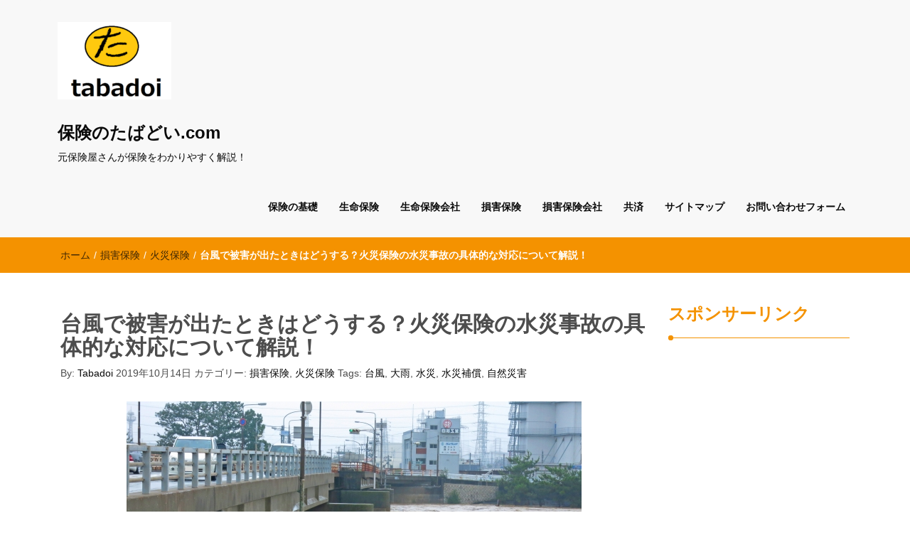

--- FILE ---
content_type: text/html; charset=UTF-8
request_url: https://tabadoi.com/kasaihoken-suisai-gutairei/
body_size: 26357
content:
<!DOCTYPE html>
<html dir="ltr" lang="ja" prefix="og: https://ogp.me/ns#">
<head>
<meta charset="UTF-8">
<meta name="viewport" content="width=device-width, initial-scale=1">
<link rel="profile" href="http://gmpg.org/xfn/11">
<title>台風で被害が出た時はどうする？火災保険の水災事故の具体的な対応について解説！ | 保険のたばどい.com</title>

		<!-- All in One SEO 4.9.3 - aioseo.com -->
	<meta name="description" content="台風の大雨による損害が出た場合にどうすれば良いのか解らないと言う方も多いでしょう。また、どんな損害が対象になるのか解らないと言う方も多いでしょう。そこで、火災保険の水災補償の具体的な事例を紹介しておきます。" />
	<meta name="robots" content="max-image-preview:large" />
	<meta name="author" content="tabadoi"/>
	<meta name="google-site-verification" content="WzfH7jfKGxUk2W3-yfZZoYFLoXiVgcJixPHN7LgZmC4" />
	<link rel="canonical" href="https://tabadoi.com/kasaihoken-suisai-gutairei/" />
	<meta name="generator" content="All in One SEO (AIOSEO) 4.9.3" />
		<meta property="og:locale" content="ja_JP" />
		<meta property="og:site_name" content="保険のたばどい.com | 元保険屋さんが保険をわかりやすく解説！" />
		<meta property="og:type" content="article" />
		<meta property="og:title" content="台風で被害が出た時はどうする？火災保険の水災事故の具体的な対応について解説！ | 保険のたばどい.com" />
		<meta property="og:description" content="台風の大雨による損害が出た場合にどうすれば良いのか解らないと言う方も多いでしょう。また、どんな損害が対象になるのか解らないと言う方も多いでしょう。そこで、火災保険の水災補償の具体的な事例を紹介しておきます。" />
		<meta property="og:url" content="https://tabadoi.com/kasaihoken-suisai-gutairei/" />
		<meta property="og:image" content="https://i0.wp.com/tabadoi.com/wp-content/uploads/2019/10/cropped-tabadoi%E3%80%80%E3%83%AD%E3%82%B4-2.png?fit=160%2C109&#038;ssl=1" />
		<meta property="og:image:secure_url" content="https://i0.wp.com/tabadoi.com/wp-content/uploads/2019/10/cropped-tabadoi%E3%80%80%E3%83%AD%E3%82%B4-2.png?fit=160%2C109&#038;ssl=1" />
		<meta property="article:published_time" content="2019-10-14T07:32:16+00:00" />
		<meta property="article:modified_time" content="2019-10-14T07:32:16+00:00" />
		<meta name="twitter:card" content="summary" />
		<meta name="twitter:title" content="台風で被害が出た時はどうする？火災保険の水災事故の具体的な対応について解説！ | 保険のたばどい.com" />
		<meta name="twitter:description" content="台風の大雨による損害が出た場合にどうすれば良いのか解らないと言う方も多いでしょう。また、どんな損害が対象になるのか解らないと言う方も多いでしょう。そこで、火災保険の水災補償の具体的な事例を紹介しておきます。" />
		<meta name="twitter:image" content="https://i0.wp.com/tabadoi.com/wp-content/uploads/2019/10/cropped-tabadoi%E3%80%80%E3%83%AD%E3%82%B4-2.png?fit=160%2C109&amp;ssl=1" />
		<script type="application/ld+json" class="aioseo-schema">
			{"@context":"https:\/\/schema.org","@graph":[{"@type":"Article","@id":"https:\/\/tabadoi.com\/kasaihoken-suisai-gutairei\/#article","name":"\u53f0\u98a8\u3067\u88ab\u5bb3\u304c\u51fa\u305f\u6642\u306f\u3069\u3046\u3059\u308b\uff1f\u706b\u707d\u4fdd\u967a\u306e\u6c34\u707d\u4e8b\u6545\u306e\u5177\u4f53\u7684\u306a\u5bfe\u5fdc\u306b\u3064\u3044\u3066\u89e3\u8aac\uff01 | \u4fdd\u967a\u306e\u305f\u3070\u3069\u3044.com","headline":"\u53f0\u98a8\u3067\u88ab\u5bb3\u304c\u51fa\u305f\u3068\u304d\u306f\u3069\u3046\u3059\u308b\uff1f\u706b\u707d\u4fdd\u967a\u306e\u6c34\u707d\u4e8b\u6545\u306e\u5177\u4f53\u7684\u306a\u5bfe\u5fdc\u306b\u3064\u3044\u3066\u89e3\u8aac\uff01","author":{"@id":"https:\/\/tabadoi.com\/author\/43wxyf56\/#author"},"publisher":{"@id":"https:\/\/tabadoi.com\/#person"},"image":{"@type":"ImageObject","url":"https:\/\/i0.wp.com\/tabadoi.com\/wp-content\/uploads\/2019\/10\/%E6%BF%81%E6%B5%81.jpg?fit=640%2C480&ssl=1","width":640,"height":480},"datePublished":"2019-10-14T16:32:16+09:00","dateModified":"2019-10-14T16:32:16+09:00","inLanguage":"ja","mainEntityOfPage":{"@id":"https:\/\/tabadoi.com\/kasaihoken-suisai-gutairei\/#webpage"},"isPartOf":{"@id":"https:\/\/tabadoi.com\/kasaihoken-suisai-gutairei\/#webpage"},"articleSection":"\u640d\u5bb3\u4fdd\u967a, \u706b\u707d\u4fdd\u967a, \u53f0\u98a8, \u5927\u96e8, \u6c34\u707d, \u6c34\u707d\u88dc\u511f, \u81ea\u7136\u707d\u5bb3"},{"@type":"BreadcrumbList","@id":"https:\/\/tabadoi.com\/kasaihoken-suisai-gutairei\/#breadcrumblist","itemListElement":[{"@type":"ListItem","@id":"https:\/\/tabadoi.com#listItem","position":1,"name":"\u30db\u30fc\u30e0","item":"https:\/\/tabadoi.com","nextItem":{"@type":"ListItem","@id":"https:\/\/tabadoi.com\/category\/%e6%90%8d%e5%ae%b3%e4%bf%9d%e9%99%ba\/#listItem","name":"\u640d\u5bb3\u4fdd\u967a"}},{"@type":"ListItem","@id":"https:\/\/tabadoi.com\/category\/%e6%90%8d%e5%ae%b3%e4%bf%9d%e9%99%ba\/#listItem","position":2,"name":"\u640d\u5bb3\u4fdd\u967a","item":"https:\/\/tabadoi.com\/category\/%e6%90%8d%e5%ae%b3%e4%bf%9d%e9%99%ba\/","nextItem":{"@type":"ListItem","@id":"https:\/\/tabadoi.com\/category\/%e6%90%8d%e5%ae%b3%e4%bf%9d%e9%99%ba\/%e7%81%ab%e7%81%bd%e4%bf%9d%e9%99%ba\/#listItem","name":"\u706b\u707d\u4fdd\u967a"},"previousItem":{"@type":"ListItem","@id":"https:\/\/tabadoi.com#listItem","name":"\u30db\u30fc\u30e0"}},{"@type":"ListItem","@id":"https:\/\/tabadoi.com\/category\/%e6%90%8d%e5%ae%b3%e4%bf%9d%e9%99%ba\/%e7%81%ab%e7%81%bd%e4%bf%9d%e9%99%ba\/#listItem","position":3,"name":"\u706b\u707d\u4fdd\u967a","item":"https:\/\/tabadoi.com\/category\/%e6%90%8d%e5%ae%b3%e4%bf%9d%e9%99%ba\/%e7%81%ab%e7%81%bd%e4%bf%9d%e9%99%ba\/","nextItem":{"@type":"ListItem","@id":"https:\/\/tabadoi.com\/kasaihoken-suisai-gutairei\/#listItem","name":"\u53f0\u98a8\u3067\u88ab\u5bb3\u304c\u51fa\u305f\u3068\u304d\u306f\u3069\u3046\u3059\u308b\uff1f\u706b\u707d\u4fdd\u967a\u306e\u6c34\u707d\u4e8b\u6545\u306e\u5177\u4f53\u7684\u306a\u5bfe\u5fdc\u306b\u3064\u3044\u3066\u89e3\u8aac\uff01"},"previousItem":{"@type":"ListItem","@id":"https:\/\/tabadoi.com\/category\/%e6%90%8d%e5%ae%b3%e4%bf%9d%e9%99%ba\/#listItem","name":"\u640d\u5bb3\u4fdd\u967a"}},{"@type":"ListItem","@id":"https:\/\/tabadoi.com\/kasaihoken-suisai-gutairei\/#listItem","position":4,"name":"\u53f0\u98a8\u3067\u88ab\u5bb3\u304c\u51fa\u305f\u3068\u304d\u306f\u3069\u3046\u3059\u308b\uff1f\u706b\u707d\u4fdd\u967a\u306e\u6c34\u707d\u4e8b\u6545\u306e\u5177\u4f53\u7684\u306a\u5bfe\u5fdc\u306b\u3064\u3044\u3066\u89e3\u8aac\uff01","previousItem":{"@type":"ListItem","@id":"https:\/\/tabadoi.com\/category\/%e6%90%8d%e5%ae%b3%e4%bf%9d%e9%99%ba\/%e7%81%ab%e7%81%bd%e4%bf%9d%e9%99%ba\/#listItem","name":"\u706b\u707d\u4fdd\u967a"}}]},{"@type":"Person","@id":"https:\/\/tabadoi.com\/#person","name":"tabadoi","image":{"@type":"ImageObject","@id":"https:\/\/tabadoi.com\/kasaihoken-suisai-gutairei\/#personImage","url":"https:\/\/secure.gravatar.com\/avatar\/705f5d30c3824e92b113117be5ecbb9e9c0cbe6c018ac1907e6b04d736ccb9a2?s=96&d=mm&r=g","width":96,"height":96,"caption":"tabadoi"}},{"@type":"Person","@id":"https:\/\/tabadoi.com\/author\/43wxyf56\/#author","url":"https:\/\/tabadoi.com\/author\/43wxyf56\/","name":"tabadoi","image":{"@type":"ImageObject","@id":"https:\/\/tabadoi.com\/kasaihoken-suisai-gutairei\/#authorImage","url":"https:\/\/secure.gravatar.com\/avatar\/705f5d30c3824e92b113117be5ecbb9e9c0cbe6c018ac1907e6b04d736ccb9a2?s=96&d=mm&r=g","width":96,"height":96,"caption":"tabadoi"}},{"@type":"WebPage","@id":"https:\/\/tabadoi.com\/kasaihoken-suisai-gutairei\/#webpage","url":"https:\/\/tabadoi.com\/kasaihoken-suisai-gutairei\/","name":"\u53f0\u98a8\u3067\u88ab\u5bb3\u304c\u51fa\u305f\u6642\u306f\u3069\u3046\u3059\u308b\uff1f\u706b\u707d\u4fdd\u967a\u306e\u6c34\u707d\u4e8b\u6545\u306e\u5177\u4f53\u7684\u306a\u5bfe\u5fdc\u306b\u3064\u3044\u3066\u89e3\u8aac\uff01 | \u4fdd\u967a\u306e\u305f\u3070\u3069\u3044.com","description":"\u53f0\u98a8\u306e\u5927\u96e8\u306b\u3088\u308b\u640d\u5bb3\u304c\u51fa\u305f\u5834\u5408\u306b\u3069\u3046\u3059\u308c\u3070\u826f\u3044\u306e\u304b\u89e3\u3089\u306a\u3044\u3068\u8a00\u3046\u65b9\u3082\u591a\u3044\u3067\u3057\u3087\u3046\u3002\u307e\u305f\u3001\u3069\u3093\u306a\u640d\u5bb3\u304c\u5bfe\u8c61\u306b\u306a\u308b\u306e\u304b\u89e3\u3089\u306a\u3044\u3068\u8a00\u3046\u65b9\u3082\u591a\u3044\u3067\u3057\u3087\u3046\u3002\u305d\u3053\u3067\u3001\u706b\u707d\u4fdd\u967a\u306e\u6c34\u707d\u88dc\u511f\u306e\u5177\u4f53\u7684\u306a\u4e8b\u4f8b\u3092\u7d39\u4ecb\u3057\u3066\u304a\u304d\u307e\u3059\u3002","inLanguage":"ja","isPartOf":{"@id":"https:\/\/tabadoi.com\/#website"},"breadcrumb":{"@id":"https:\/\/tabadoi.com\/kasaihoken-suisai-gutairei\/#breadcrumblist"},"author":{"@id":"https:\/\/tabadoi.com\/author\/43wxyf56\/#author"},"creator":{"@id":"https:\/\/tabadoi.com\/author\/43wxyf56\/#author"},"image":{"@type":"ImageObject","url":"https:\/\/i0.wp.com\/tabadoi.com\/wp-content\/uploads\/2019\/10\/%E6%BF%81%E6%B5%81.jpg?fit=640%2C480&ssl=1","@id":"https:\/\/tabadoi.com\/kasaihoken-suisai-gutairei\/#mainImage","width":640,"height":480},"primaryImageOfPage":{"@id":"https:\/\/tabadoi.com\/kasaihoken-suisai-gutairei\/#mainImage"},"datePublished":"2019-10-14T16:32:16+09:00","dateModified":"2019-10-14T16:32:16+09:00"},{"@type":"WebSite","@id":"https:\/\/tabadoi.com\/#website","url":"https:\/\/tabadoi.com\/","name":"\u4fdd\u967a\u306e\u305f\u3070\u3069\u3044.com","description":"\u5143\u4fdd\u967a\u5c4b\u3055\u3093\u304c\u4fdd\u967a\u3092\u308f\u304b\u308a\u3084\u3059\u304f\u89e3\u8aac\uff01","inLanguage":"ja","publisher":{"@id":"https:\/\/tabadoi.com\/#person"}}]}
		</script>
		<!-- All in One SEO -->

<link rel='dns-prefetch' href='//code.typesquare.com' />
<link rel='dns-prefetch' href='//static.addtoany.com' />
<link rel='dns-prefetch' href='//stats.wp.com' />
<link rel='dns-prefetch' href='//widgets.wp.com' />
<link rel='dns-prefetch' href='//s0.wp.com' />
<link rel='dns-prefetch' href='//0.gravatar.com' />
<link rel='dns-prefetch' href='//1.gravatar.com' />
<link rel='dns-prefetch' href='//2.gravatar.com' />
<link rel='preconnect' href='//c0.wp.com' />
<link rel='preconnect' href='//i0.wp.com' />
<link rel="alternate" type="application/rss+xml" title="保険のたばどい.com &raquo; フィード" href="https://tabadoi.com/feed/" />
<link rel="alternate" type="application/rss+xml" title="保険のたばどい.com &raquo; コメントフィード" href="https://tabadoi.com/comments/feed/" />
<link rel="alternate" type="application/rss+xml" title="保険のたばどい.com &raquo; 台風で被害が出たときはどうする？火災保険の水災事故の具体的な対応について解説！ のコメントのフィード" href="https://tabadoi.com/kasaihoken-suisai-gutairei/feed/" />
<link rel="alternate" title="oEmbed (JSON)" type="application/json+oembed" href="https://tabadoi.com/wp-json/oembed/1.0/embed?url=https%3A%2F%2Ftabadoi.com%2Fkasaihoken-suisai-gutairei%2F" />
<link rel="alternate" title="oEmbed (XML)" type="text/xml+oembed" href="https://tabadoi.com/wp-json/oembed/1.0/embed?url=https%3A%2F%2Ftabadoi.com%2Fkasaihoken-suisai-gutairei%2F&#038;format=xml" />
<!-- tabadoi.com is managing ads with Advanced Ads 2.0.16 – https://wpadvancedads.com/ --><script id="tabad-ready">
			window.advanced_ads_ready=function(e,a){a=a||"complete";var d=function(e){return"interactive"===a?"loading"!==e:"complete"===e};d(document.readyState)?e():document.addEventListener("readystatechange",(function(a){d(a.target.readyState)&&e()}),{once:"interactive"===a})},window.advanced_ads_ready_queue=window.advanced_ads_ready_queue||[];		</script>
		<style id='wp-img-auto-sizes-contain-inline-css' type='text/css'>
img:is([sizes=auto i],[sizes^="auto," i]){contain-intrinsic-size:3000px 1500px}
/*# sourceURL=wp-img-auto-sizes-contain-inline-css */
</style>
<link rel='stylesheet' id='jetpack_related-posts-css' href='https://c0.wp.com/p/jetpack/15.4/modules/related-posts/related-posts.css' type='text/css' media='all' />
<style id='wp-emoji-styles-inline-css' type='text/css'>

	img.wp-smiley, img.emoji {
		display: inline !important;
		border: none !important;
		box-shadow: none !important;
		height: 1em !important;
		width: 1em !important;
		margin: 0 0.07em !important;
		vertical-align: -0.1em !important;
		background: none !important;
		padding: 0 !important;
	}
/*# sourceURL=wp-emoji-styles-inline-css */
</style>
<style id='wp-block-library-inline-css' type='text/css'>
:root{--wp-block-synced-color:#7a00df;--wp-block-synced-color--rgb:122,0,223;--wp-bound-block-color:var(--wp-block-synced-color);--wp-editor-canvas-background:#ddd;--wp-admin-theme-color:#007cba;--wp-admin-theme-color--rgb:0,124,186;--wp-admin-theme-color-darker-10:#006ba1;--wp-admin-theme-color-darker-10--rgb:0,107,160.5;--wp-admin-theme-color-darker-20:#005a87;--wp-admin-theme-color-darker-20--rgb:0,90,135;--wp-admin-border-width-focus:2px}@media (min-resolution:192dpi){:root{--wp-admin-border-width-focus:1.5px}}.wp-element-button{cursor:pointer}:root .has-very-light-gray-background-color{background-color:#eee}:root .has-very-dark-gray-background-color{background-color:#313131}:root .has-very-light-gray-color{color:#eee}:root .has-very-dark-gray-color{color:#313131}:root .has-vivid-green-cyan-to-vivid-cyan-blue-gradient-background{background:linear-gradient(135deg,#00d084,#0693e3)}:root .has-purple-crush-gradient-background{background:linear-gradient(135deg,#34e2e4,#4721fb 50%,#ab1dfe)}:root .has-hazy-dawn-gradient-background{background:linear-gradient(135deg,#faaca8,#dad0ec)}:root .has-subdued-olive-gradient-background{background:linear-gradient(135deg,#fafae1,#67a671)}:root .has-atomic-cream-gradient-background{background:linear-gradient(135deg,#fdd79a,#004a59)}:root .has-nightshade-gradient-background{background:linear-gradient(135deg,#330968,#31cdcf)}:root .has-midnight-gradient-background{background:linear-gradient(135deg,#020381,#2874fc)}:root{--wp--preset--font-size--normal:16px;--wp--preset--font-size--huge:42px}.has-regular-font-size{font-size:1em}.has-larger-font-size{font-size:2.625em}.has-normal-font-size{font-size:var(--wp--preset--font-size--normal)}.has-huge-font-size{font-size:var(--wp--preset--font-size--huge)}.has-text-align-center{text-align:center}.has-text-align-left{text-align:left}.has-text-align-right{text-align:right}.has-fit-text{white-space:nowrap!important}#end-resizable-editor-section{display:none}.aligncenter{clear:both}.items-justified-left{justify-content:flex-start}.items-justified-center{justify-content:center}.items-justified-right{justify-content:flex-end}.items-justified-space-between{justify-content:space-between}.screen-reader-text{border:0;clip-path:inset(50%);height:1px;margin:-1px;overflow:hidden;padding:0;position:absolute;width:1px;word-wrap:normal!important}.screen-reader-text:focus{background-color:#ddd;clip-path:none;color:#444;display:block;font-size:1em;height:auto;left:5px;line-height:normal;padding:15px 23px 14px;text-decoration:none;top:5px;width:auto;z-index:100000}html :where(.has-border-color){border-style:solid}html :where([style*=border-top-color]){border-top-style:solid}html :where([style*=border-right-color]){border-right-style:solid}html :where([style*=border-bottom-color]){border-bottom-style:solid}html :where([style*=border-left-color]){border-left-style:solid}html :where([style*=border-width]){border-style:solid}html :where([style*=border-top-width]){border-top-style:solid}html :where([style*=border-right-width]){border-right-style:solid}html :where([style*=border-bottom-width]){border-bottom-style:solid}html :where([style*=border-left-width]){border-left-style:solid}html :where(img[class*=wp-image-]){height:auto;max-width:100%}:where(figure){margin:0 0 1em}html :where(.is-position-sticky){--wp-admin--admin-bar--position-offset:var(--wp-admin--admin-bar--height,0px)}@media screen and (max-width:600px){html :where(.is-position-sticky){--wp-admin--admin-bar--position-offset:0px}}

/*# sourceURL=wp-block-library-inline-css */
</style><style id='global-styles-inline-css' type='text/css'>
:root{--wp--preset--aspect-ratio--square: 1;--wp--preset--aspect-ratio--4-3: 4/3;--wp--preset--aspect-ratio--3-4: 3/4;--wp--preset--aspect-ratio--3-2: 3/2;--wp--preset--aspect-ratio--2-3: 2/3;--wp--preset--aspect-ratio--16-9: 16/9;--wp--preset--aspect-ratio--9-16: 9/16;--wp--preset--color--black: #000000;--wp--preset--color--cyan-bluish-gray: #abb8c3;--wp--preset--color--white: #ffffff;--wp--preset--color--pale-pink: #f78da7;--wp--preset--color--vivid-red: #cf2e2e;--wp--preset--color--luminous-vivid-orange: #ff6900;--wp--preset--color--luminous-vivid-amber: #fcb900;--wp--preset--color--light-green-cyan: #7bdcb5;--wp--preset--color--vivid-green-cyan: #00d084;--wp--preset--color--pale-cyan-blue: #8ed1fc;--wp--preset--color--vivid-cyan-blue: #0693e3;--wp--preset--color--vivid-purple: #9b51e0;--wp--preset--gradient--vivid-cyan-blue-to-vivid-purple: linear-gradient(135deg,rgb(6,147,227) 0%,rgb(155,81,224) 100%);--wp--preset--gradient--light-green-cyan-to-vivid-green-cyan: linear-gradient(135deg,rgb(122,220,180) 0%,rgb(0,208,130) 100%);--wp--preset--gradient--luminous-vivid-amber-to-luminous-vivid-orange: linear-gradient(135deg,rgb(252,185,0) 0%,rgb(255,105,0) 100%);--wp--preset--gradient--luminous-vivid-orange-to-vivid-red: linear-gradient(135deg,rgb(255,105,0) 0%,rgb(207,46,46) 100%);--wp--preset--gradient--very-light-gray-to-cyan-bluish-gray: linear-gradient(135deg,rgb(238,238,238) 0%,rgb(169,184,195) 100%);--wp--preset--gradient--cool-to-warm-spectrum: linear-gradient(135deg,rgb(74,234,220) 0%,rgb(151,120,209) 20%,rgb(207,42,186) 40%,rgb(238,44,130) 60%,rgb(251,105,98) 80%,rgb(254,248,76) 100%);--wp--preset--gradient--blush-light-purple: linear-gradient(135deg,rgb(255,206,236) 0%,rgb(152,150,240) 100%);--wp--preset--gradient--blush-bordeaux: linear-gradient(135deg,rgb(254,205,165) 0%,rgb(254,45,45) 50%,rgb(107,0,62) 100%);--wp--preset--gradient--luminous-dusk: linear-gradient(135deg,rgb(255,203,112) 0%,rgb(199,81,192) 50%,rgb(65,88,208) 100%);--wp--preset--gradient--pale-ocean: linear-gradient(135deg,rgb(255,245,203) 0%,rgb(182,227,212) 50%,rgb(51,167,181) 100%);--wp--preset--gradient--electric-grass: linear-gradient(135deg,rgb(202,248,128) 0%,rgb(113,206,126) 100%);--wp--preset--gradient--midnight: linear-gradient(135deg,rgb(2,3,129) 0%,rgb(40,116,252) 100%);--wp--preset--font-size--small: 13px;--wp--preset--font-size--medium: 20px;--wp--preset--font-size--large: 36px;--wp--preset--font-size--x-large: 42px;--wp--preset--spacing--20: 0.44rem;--wp--preset--spacing--30: 0.67rem;--wp--preset--spacing--40: 1rem;--wp--preset--spacing--50: 1.5rem;--wp--preset--spacing--60: 2.25rem;--wp--preset--spacing--70: 3.38rem;--wp--preset--spacing--80: 5.06rem;--wp--preset--shadow--natural: 6px 6px 9px rgba(0, 0, 0, 0.2);--wp--preset--shadow--deep: 12px 12px 50px rgba(0, 0, 0, 0.4);--wp--preset--shadow--sharp: 6px 6px 0px rgba(0, 0, 0, 0.2);--wp--preset--shadow--outlined: 6px 6px 0px -3px rgb(255, 255, 255), 6px 6px rgb(0, 0, 0);--wp--preset--shadow--crisp: 6px 6px 0px rgb(0, 0, 0);}:where(.is-layout-flex){gap: 0.5em;}:where(.is-layout-grid){gap: 0.5em;}body .is-layout-flex{display: flex;}.is-layout-flex{flex-wrap: wrap;align-items: center;}.is-layout-flex > :is(*, div){margin: 0;}body .is-layout-grid{display: grid;}.is-layout-grid > :is(*, div){margin: 0;}:where(.wp-block-columns.is-layout-flex){gap: 2em;}:where(.wp-block-columns.is-layout-grid){gap: 2em;}:where(.wp-block-post-template.is-layout-flex){gap: 1.25em;}:where(.wp-block-post-template.is-layout-grid){gap: 1.25em;}.has-black-color{color: var(--wp--preset--color--black) !important;}.has-cyan-bluish-gray-color{color: var(--wp--preset--color--cyan-bluish-gray) !important;}.has-white-color{color: var(--wp--preset--color--white) !important;}.has-pale-pink-color{color: var(--wp--preset--color--pale-pink) !important;}.has-vivid-red-color{color: var(--wp--preset--color--vivid-red) !important;}.has-luminous-vivid-orange-color{color: var(--wp--preset--color--luminous-vivid-orange) !important;}.has-luminous-vivid-amber-color{color: var(--wp--preset--color--luminous-vivid-amber) !important;}.has-light-green-cyan-color{color: var(--wp--preset--color--light-green-cyan) !important;}.has-vivid-green-cyan-color{color: var(--wp--preset--color--vivid-green-cyan) !important;}.has-pale-cyan-blue-color{color: var(--wp--preset--color--pale-cyan-blue) !important;}.has-vivid-cyan-blue-color{color: var(--wp--preset--color--vivid-cyan-blue) !important;}.has-vivid-purple-color{color: var(--wp--preset--color--vivid-purple) !important;}.has-black-background-color{background-color: var(--wp--preset--color--black) !important;}.has-cyan-bluish-gray-background-color{background-color: var(--wp--preset--color--cyan-bluish-gray) !important;}.has-white-background-color{background-color: var(--wp--preset--color--white) !important;}.has-pale-pink-background-color{background-color: var(--wp--preset--color--pale-pink) !important;}.has-vivid-red-background-color{background-color: var(--wp--preset--color--vivid-red) !important;}.has-luminous-vivid-orange-background-color{background-color: var(--wp--preset--color--luminous-vivid-orange) !important;}.has-luminous-vivid-amber-background-color{background-color: var(--wp--preset--color--luminous-vivid-amber) !important;}.has-light-green-cyan-background-color{background-color: var(--wp--preset--color--light-green-cyan) !important;}.has-vivid-green-cyan-background-color{background-color: var(--wp--preset--color--vivid-green-cyan) !important;}.has-pale-cyan-blue-background-color{background-color: var(--wp--preset--color--pale-cyan-blue) !important;}.has-vivid-cyan-blue-background-color{background-color: var(--wp--preset--color--vivid-cyan-blue) !important;}.has-vivid-purple-background-color{background-color: var(--wp--preset--color--vivid-purple) !important;}.has-black-border-color{border-color: var(--wp--preset--color--black) !important;}.has-cyan-bluish-gray-border-color{border-color: var(--wp--preset--color--cyan-bluish-gray) !important;}.has-white-border-color{border-color: var(--wp--preset--color--white) !important;}.has-pale-pink-border-color{border-color: var(--wp--preset--color--pale-pink) !important;}.has-vivid-red-border-color{border-color: var(--wp--preset--color--vivid-red) !important;}.has-luminous-vivid-orange-border-color{border-color: var(--wp--preset--color--luminous-vivid-orange) !important;}.has-luminous-vivid-amber-border-color{border-color: var(--wp--preset--color--luminous-vivid-amber) !important;}.has-light-green-cyan-border-color{border-color: var(--wp--preset--color--light-green-cyan) !important;}.has-vivid-green-cyan-border-color{border-color: var(--wp--preset--color--vivid-green-cyan) !important;}.has-pale-cyan-blue-border-color{border-color: var(--wp--preset--color--pale-cyan-blue) !important;}.has-vivid-cyan-blue-border-color{border-color: var(--wp--preset--color--vivid-cyan-blue) !important;}.has-vivid-purple-border-color{border-color: var(--wp--preset--color--vivid-purple) !important;}.has-vivid-cyan-blue-to-vivid-purple-gradient-background{background: var(--wp--preset--gradient--vivid-cyan-blue-to-vivid-purple) !important;}.has-light-green-cyan-to-vivid-green-cyan-gradient-background{background: var(--wp--preset--gradient--light-green-cyan-to-vivid-green-cyan) !important;}.has-luminous-vivid-amber-to-luminous-vivid-orange-gradient-background{background: var(--wp--preset--gradient--luminous-vivid-amber-to-luminous-vivid-orange) !important;}.has-luminous-vivid-orange-to-vivid-red-gradient-background{background: var(--wp--preset--gradient--luminous-vivid-orange-to-vivid-red) !important;}.has-very-light-gray-to-cyan-bluish-gray-gradient-background{background: var(--wp--preset--gradient--very-light-gray-to-cyan-bluish-gray) !important;}.has-cool-to-warm-spectrum-gradient-background{background: var(--wp--preset--gradient--cool-to-warm-spectrum) !important;}.has-blush-light-purple-gradient-background{background: var(--wp--preset--gradient--blush-light-purple) !important;}.has-blush-bordeaux-gradient-background{background: var(--wp--preset--gradient--blush-bordeaux) !important;}.has-luminous-dusk-gradient-background{background: var(--wp--preset--gradient--luminous-dusk) !important;}.has-pale-ocean-gradient-background{background: var(--wp--preset--gradient--pale-ocean) !important;}.has-electric-grass-gradient-background{background: var(--wp--preset--gradient--electric-grass) !important;}.has-midnight-gradient-background{background: var(--wp--preset--gradient--midnight) !important;}.has-small-font-size{font-size: var(--wp--preset--font-size--small) !important;}.has-medium-font-size{font-size: var(--wp--preset--font-size--medium) !important;}.has-large-font-size{font-size: var(--wp--preset--font-size--large) !important;}.has-x-large-font-size{font-size: var(--wp--preset--font-size--x-large) !important;}
/*# sourceURL=global-styles-inline-css */
</style>

<style id='classic-theme-styles-inline-css' type='text/css'>
/*! This file is auto-generated */
.wp-block-button__link{color:#fff;background-color:#32373c;border-radius:9999px;box-shadow:none;text-decoration:none;padding:calc(.667em + 2px) calc(1.333em + 2px);font-size:1.125em}.wp-block-file__button{background:#32373c;color:#fff;text-decoration:none}
/*# sourceURL=/wp-includes/css/classic-themes.min.css */
</style>
<link rel='stylesheet' id='contact-form-7-css' href='https://tabadoi.com/wp-content/plugins/contact-form-7/includes/css/styles.css?ver=6.1.4' type='text/css' media='all' />
<link rel='stylesheet' id='drawit-css-css' href='https://tabadoi.com/wp-content/plugins/drawit/css/drawit.min.css?ver=1.1.3' type='text/css' media='all' />
<link rel='stylesheet' id='ez-toc-css' href='https://tabadoi.com/wp-content/plugins/easy-table-of-contents/assets/css/screen.min.css?ver=2.0.80' type='text/css' media='all' />
<style id='ez-toc-inline-css' type='text/css'>
div#ez-toc-container .ez-toc-title {font-size: 180%;}div#ez-toc-container .ez-toc-title {font-weight: 400;}div#ez-toc-container ul li , div#ez-toc-container ul li a {font-size: 120%;}div#ez-toc-container ul li , div#ez-toc-container ul li a {font-weight: 500;}div#ez-toc-container nav ul ul li {font-size: 90%;}div#ez-toc-container {background: #f8f8ff;border: 1px solid #000000;width: 100%;}div#ez-toc-container p.ez-toc-title , #ez-toc-container .ez_toc_custom_title_icon , #ez-toc-container .ez_toc_custom_toc_icon {color: #000000;}div#ez-toc-container ul.ez-toc-list a {color: #000be0;}div#ez-toc-container ul.ez-toc-list a:hover {color: #60c2f7;}div#ez-toc-container ul.ez-toc-list a:visited {color: #ff8c00;}.ez-toc-counter nav ul li a::before {color: ;}.ez-toc-box-title {font-weight: bold; margin-bottom: 10px; text-align: center; text-transform: uppercase; letter-spacing: 1px; color: #666; padding-bottom: 5px;position:absolute;top:-4%;left:5%;background-color: inherit;transition: top 0.3s ease;}.ez-toc-box-title.toc-closed {top:-25%;}
.ez-toc-container-direction {direction: ltr;}.ez-toc-counter ul{counter-reset: item ;}.ez-toc-counter nav ul li a::before {content: counters(item, '.', decimal) '. ';display: inline-block;counter-increment: item;flex-grow: 0;flex-shrink: 0;margin-right: .2em; float: left; }.ez-toc-widget-direction {direction: ltr;}.ez-toc-widget-container ul{counter-reset: item ;}.ez-toc-widget-container nav ul li a::before {content: counters(item, '.', decimal) '. ';display: inline-block;counter-increment: item;flex-grow: 0;flex-shrink: 0;margin-right: .2em; float: left; }
/*# sourceURL=ez-toc-inline-css */
</style>
<link rel='stylesheet' id='font-awesome-css' href='https://tabadoi.com/wp-content/themes/imnews/css/font-awesome.min.css?ver=4.7.0' type='text/css' media='all' />
<link rel='stylesheet' id='stellarnav-css' href='https://tabadoi.com/wp-content/themes/imnews/css/stellarnav.css?ver=1.1' type='text/css' media='all' />
<link rel='stylesheet' id='bootstrap-css' href='https://tabadoi.com/wp-content/themes/imnews/css/bootstrap.min.css?ver=3.3.7' type='text/css' media='all' />
<link rel='stylesheet' id='imnews-default-css' href='https://tabadoi.com/wp-content/themes/imnews/css/default.css?ver=6.9' type='text/css' media='all' />
<link rel='stylesheet' id='imnews-style-css' href='https://tabadoi.com/wp-content/themes/imnews/style.css?ver=6.9' type='text/css' media='all' />
<link rel='stylesheet' id='jetpack_likes-css' href='https://c0.wp.com/p/jetpack/15.4/modules/likes/style.css' type='text/css' media='all' />
<link rel='stylesheet' id='addtoany-css' href='https://tabadoi.com/wp-content/plugins/add-to-any/addtoany.min.css?ver=1.16' type='text/css' media='all' />
<script type="text/javascript" id="jetpack_related-posts-js-extra">
/* <![CDATA[ */
var related_posts_js_options = {"post_heading":"h4"};
//# sourceURL=jetpack_related-posts-js-extra
/* ]]> */
</script>
<script type="text/javascript" src="https://c0.wp.com/p/jetpack/15.4/_inc/build/related-posts/related-posts.min.js" id="jetpack_related-posts-js"></script>
<script type="text/javascript" src="https://c0.wp.com/c/6.9/wp-includes/js/jquery/jquery.min.js" id="jquery-core-js"></script>
<script type="text/javascript" src="https://c0.wp.com/c/6.9/wp-includes/js/jquery/jquery-migrate.min.js" id="jquery-migrate-js"></script>
<script type="text/javascript" src="//code.typesquare.com/static/ZDbTe4IzCko%253D/ts307f.js?fadein=0&amp;ver=2.0.4" id="typesquare_std-js"></script>
<script type="text/javascript" id="addtoany-core-js-before">
/* <![CDATA[ */
window.a2a_config=window.a2a_config||{};a2a_config.callbacks=[];a2a_config.overlays=[];a2a_config.templates={};a2a_localize = {
	Share: "共有",
	Save: "ブックマーク",
	Subscribe: "購読",
	Email: "メール",
	Bookmark: "ブックマーク",
	ShowAll: "すべて表示する",
	ShowLess: "小さく表示する",
	FindServices: "サービスを探す",
	FindAnyServiceToAddTo: "追加するサービスを今すぐ探す",
	PoweredBy: "Powered by",
	ShareViaEmail: "メールでシェアする",
	SubscribeViaEmail: "メールで購読する",
	BookmarkInYourBrowser: "ブラウザにブックマーク",
	BookmarkInstructions: "このページをブックマークするには、 Ctrl+D または \u2318+D を押下。",
	AddToYourFavorites: "お気に入りに追加",
	SendFromWebOrProgram: "任意のメールアドレスまたはメールプログラムから送信",
	EmailProgram: "メールプログラム",
	More: "詳細&#8230;",
	ThanksForSharing: "共有ありがとうございます !",
	ThanksForFollowing: "フォローありがとうございます !"
};


//# sourceURL=addtoany-core-js-before
/* ]]> */
</script>
<script type="text/javascript" defer src="https://static.addtoany.com/menu/page.js" id="addtoany-core-js"></script>
<script type="text/javascript" defer src="https://tabadoi.com/wp-content/plugins/add-to-any/addtoany.min.js?ver=1.1" id="addtoany-jquery-js"></script>
<script type="text/javascript" id="quicktags-js-extra">
/* <![CDATA[ */
var quicktagsL10n = {"closeAllOpenTags":"\u958b\u3044\u3066\u3044\u308b\u3059\u3079\u3066\u306e\u30bf\u30b0\u3092\u9589\u3058\u308b","closeTags":"\u30bf\u30b0\u3092\u9589\u3058\u308b","enterURL":"URL \u3092\u5165\u529b\u3057\u3066\u304f\u3060\u3055\u3044","enterImageURL":"\u753b\u50cf\u306e URL \u3092\u5165\u529b\u3057\u3066\u304f\u3060\u3055\u3044","enterImageDescription":"\u753b\u50cf\u306e\u8aac\u660e\u3092\u5165\u529b\u3057\u3066\u304f\u3060\u3055\u3044","textdirection":"\u30c6\u30ad\u30b9\u30c8\u8a18\u8ff0\u65b9\u5411","toggleTextdirection":"\u30c6\u30ad\u30b9\u30c8\u8a18\u8ff0\u65b9\u5411\u306e\u5207\u66ff","dfw":"\u96c6\u4e2d\u57f7\u7b46\u30e2\u30fc\u30c9","strong":"\u592a\u5b57","strongClose":"\u592a\u5b57\u30bf\u30b0\u3092\u9589\u3058\u308b","em":"\u30a4\u30bf\u30ea\u30c3\u30af","emClose":"\u30a4\u30bf\u30ea\u30c3\u30af\u30bf\u30b0\u3092\u9589\u3058\u308b","link":"\u30ea\u30f3\u30af\u3092\u633f\u5165","blockquote":"\u5f15\u7528","blockquoteClose":"\u5f15\u7528\u30bf\u30b0\u3092\u9589\u3058\u308b","del":"\u6253\u3061\u6d88\u3057\u7dda","delClose":"\u6253\u3061\u6d88\u3057\u7dda\u30bf\u30b0\u3092\u9589\u3058\u308b","ins":"\u633f\u5165\u3055\u308c\u305f\u30c6\u30ad\u30b9\u30c8","insClose":"\u633f\u5165\u30bf\u30b0\u3092\u9589\u3058\u308b","image":"\u753b\u50cf\u3092\u633f\u5165","ul":"\u756a\u53f7\u306a\u3057\u30ea\u30b9\u30c8","ulClose":"\u756a\u53f7\u306a\u3057\u30ea\u30b9\u30c8\u30bf\u30b0\u3092\u9589\u3058\u308b","ol":"\u756a\u53f7\u4ed8\u304d\u30ea\u30b9\u30c8","olClose":"\u756a\u53f7\u4ed8\u304d\u30ea\u30b9\u30c8\u30bf\u30b0\u3092\u9589\u3058\u308b","li":"\u30ea\u30b9\u30c8\u9805\u76ee","liClose":"\u30ea\u30b9\u30c8\u9805\u76ee\u30bf\u30b0\u3092\u9589\u3058\u308b","code":"\u30b3\u30fc\u30c9","codeClose":"\u30b3\u30fc\u30c9\u30bf\u30b0\u3092\u9589\u3058\u308b","more":"\u300c\u7d9a\u304d\u3092\u8aad\u3080\u300d\u30bf\u30b0\u3092\u633f\u5165"};
//# sourceURL=quicktags-js-extra
/* ]]> */
</script>
<script type="text/javascript" src="https://c0.wp.com/c/6.9/wp-includes/js/quicktags.min.js" id="quicktags-js"></script>
<script type="text/javascript" id="quicktags_drawit-js-extra">
/* <![CDATA[ */
var drawitFE = {"mediaupload":"https://tabadoi.com/wp-admin//media-upload.php"};
//# sourceURL=quicktags_drawit-js-extra
/* ]]> */
</script>
<script type="text/javascript" src="https://tabadoi.com/wp-content/plugins/drawit/js/qt-btn.js?ver=1.1.3" id="quicktags_drawit-js"></script>
<link rel="https://api.w.org/" href="https://tabadoi.com/wp-json/" /><link rel="alternate" title="JSON" type="application/json" href="https://tabadoi.com/wp-json/wp/v2/posts/972" /><link rel="EditURI" type="application/rsd+xml" title="RSD" href="https://tabadoi.com/xmlrpc.php?rsd" />
<meta name="generator" content="WordPress 6.9" />
<link rel='shortlink' href='https://tabadoi.com/?p=972' />
	<style>img#wpstats{display:none}</style>
		<link rel="pingback" href="https://tabadoi.com/xmlrpc.php">
<style type="text/css" id="custom-background-css">
body.custom-background { background-color: #ffffff; }
</style>
	<link rel="icon" href="https://i0.wp.com/tabadoi.com/wp-content/uploads/2019/10/cropped-tabadoi%E3%80%80%E3%83%AD%E3%82%B4-1.png?fit=32%2C32&#038;ssl=1" sizes="32x32" />
<link rel="icon" href="https://i0.wp.com/tabadoi.com/wp-content/uploads/2019/10/cropped-tabadoi%E3%80%80%E3%83%AD%E3%82%B4-1.png?fit=192%2C192&#038;ssl=1" sizes="192x192" />
<link rel="apple-touch-icon" href="https://i0.wp.com/tabadoi.com/wp-content/uploads/2019/10/cropped-tabadoi%E3%80%80%E3%83%AD%E3%82%B4-1.png?fit=180%2C180&#038;ssl=1" />
<meta name="msapplication-TileImage" content="https://i0.wp.com/tabadoi.com/wp-content/uploads/2019/10/cropped-tabadoi%E3%80%80%E3%83%AD%E3%82%B4-1.png?fit=270%2C270&#038;ssl=1" />
		<style type="text/css" id="wp-custom-css">
			h2#midasi2{padding: 0.5em;color: #494949;background: #fffaf4;border-left: solid 5px #ffaf58;}
h3#midasi3 {padding: 0.25em 0.5em;color: #494949;background: transparent;border-left: solid 5px #ffaf58;}
h4#midasi4 {border-bottom: double 5px #ffaf58;}
h5#midasi5{color: #494949;border-bottom: dashed 2px #ffaf58;}
.under {border-bottom: solid 3px #87CEFA;}
.marker-yellow {
background: linear-gradient(transparent 50%, #FFFF99 50%);
}
.marker-orange {
background: linear-gradient(transparent 50%, #ffcc00 50%);
}
.marker-skyblue {
background: linear-gradient(transparent 50%, #99FFFF	 50%);
}
.marker-green {
background: linear-gradient(transparent 50%, #66FF66	 50%);
}		</style>
		<style type="text/css">
.inline-dropdown,.comment .comment-reply-link{background-color: #f49200}
.search-box-input .search-button,caption{background-color: #f49200}
.side-area-post .side-area-heading,.side-area-post table{border-color:  #f49200; color: #f49200;}
.side-area-post .side-area-heading::after{background:#f49200;}
.current{background:#f49200;}
.next, .prev{color:#f49200;}
.sidenews-post-image img,.tagcloud a:hover,.othernews-post-image img,.relatednews-post-image img,.similar-post-image img{background:#f49200;}
.side-area-post ul li a:hover,cite,a{color:#f49200;}
.side-area-post ul li.recentcomments a:hover{color: #f49200;}    
.like-article h4{border-bottom: 1px solid #f49200; color: #f49200;}
#menubar .nav > li > a:hover{color:#f49200;}
#menubar#main-nav ul ul li:hover > a, #main-nav ul ul li a:hover{color: #f49200;}
.next, .prev{border:1px solid #f49200;}
#top .navbar-toggle .icon-bar,.comment-form .submit,.current, .page-numbers:hover, .next:hover, .prev:hover{background:#f49200; }
#menubar .nav > li > a,#menubar ul ul li a,#menubar .navbar-brand{ color: #0a0a0a; }
.comment .comment-metadata a,.othernews-post-title a,.relatednews-post-details .relatednews-post-title a,.similar-post-details .similar-post-title a,.news-title a,.comment-metadata > a,.comment-edit-link,.comment-reply-link,.logged-in-as > a,.ttl_tagline{ color: #0a0a0a; }
.comment .comment-metadata a:hover,.othernews-post-title a:hover,.relatednews-post-title a:hover,.footer-copyrights a:hover,.similar-post-title a:hover,.sidenews-post-heading > a:hover,.news-title a:hover,.comment-metadata > a:hover,.comment-edit-link:hover,.comment-reply-link:hover,.logged-in-as > a:hover,a:focus, a:hover{color: #f49200;}
</style>
<script async src="https://pagead2.googlesyndication.com/pagead/js/adsbygoogle.js"></script>
<script>
  (adsbygoogle = window.adsbygoogle || []).push({
    google_ad_client: "ca-pub-1541875803785612",
    enable_page_level_ads: true
  });
</script>
</head>
<body class="wp-singular post-template-default single single-post postid-972 single-format-standard custom-background wp-custom-logo wp-theme-imnews aa-prefix-tabad-">
<!--menu-bar start-->
<header id="top">
    <div id="menubar">
        <div class="container">
            <div class="row">
                <nav class="navbar navbar-default">
                    <button type="button" class="navbar-toggle" data-toggle="collapse" data-target="#main-nav">
                        <span class="icon-bar"></span>
                        <span class="icon-bar"></span>
                        <span class="icon-bar"></span>                        
                    </button>
                    <div class="navbar-header">
                        <a href="https://tabadoi.com/" class="custom-logo-link" rel="home"><img width="160" height="109" src="https://i0.wp.com/tabadoi.com/wp-content/uploads/2019/10/cropped-tabadoi%E3%80%80%E3%83%AD%E3%82%B4-2.png?fit=160%2C109&amp;ssl=1" class="custom-logo" alt="保険のたばどい.com" decoding="async" /></a>                            <a class="navbar-brand" href="https://tabadoi.com/" rel="home">保険のたばどい.com</a>
                            <p class="ttl_tagline">元保険屋さんが保険をわかりやすく解説！</p>
                    </div>
                    <div class="collapse navbar-collapse inline-list" id="main-nav">
                        <ul id="menu-%e3%83%a1%e3%83%8b%e3%83%a5%e3%83%bc" class="nav navbar-nav nav-category"><li id="menu-item-82" class="menu-item menu-item-type-taxonomy menu-item-object-category menu-item-82"><a href="https://tabadoi.com/category/%e4%bf%9d%e9%99%ba%e3%81%ae%e5%9f%ba%e7%a4%8e/">保険の基礎</a></li>
<li id="menu-item-56" class="menu-item menu-item-type-taxonomy menu-item-object-category menu-item-has-children menu-item-56"><a href="https://tabadoi.com/category/%e7%94%9f%e5%91%bd%e4%bf%9d%e9%99%ba/">生命保険</a>
<ul class="sub-menu">
	<li id="menu-item-967" class="menu-item menu-item-type-taxonomy menu-item-object-category menu-item-967"><a href="https://tabadoi.com/category/%e7%94%9f%e5%91%bd%e4%bf%9d%e9%99%ba/%e7%b5%82%e8%ba%ab%e4%bf%9d%e9%99%ba/">終身保険</a></li>
	<li id="menu-item-947" class="menu-item menu-item-type-taxonomy menu-item-object-category menu-item-947"><a href="https://tabadoi.com/category/%e7%94%9f%e5%91%bd%e4%bf%9d%e9%99%ba/%e5%ae%9a%e6%9c%9f%e4%bf%9d%e9%99%ba/">定期保険</a></li>
	<li id="menu-item-966" class="menu-item menu-item-type-taxonomy menu-item-object-category menu-item-966"><a href="https://tabadoi.com/category/%e7%94%9f%e5%91%bd%e4%bf%9d%e9%99%ba/%e6%ad%bb%e4%ba%a1%e4%bf%9d%e9%99%ba/">死亡保険</a></li>
	<li id="menu-item-952" class="menu-item menu-item-type-taxonomy menu-item-object-category menu-item-952"><a href="https://tabadoi.com/category/%e7%94%9f%e5%91%bd%e4%bf%9d%e9%99%ba/%e5%8c%bb%e7%99%82%e4%bf%9d%e9%99%ba/">医療保険</a></li>
	<li id="menu-item-961" class="menu-item menu-item-type-taxonomy menu-item-object-category menu-item-961"><a href="https://tabadoi.com/category/%e7%94%9f%e5%91%bd%e4%bf%9d%e9%99%ba/%e3%81%8c%e3%82%93%e4%bf%9d%e9%99%ba/">がん保険</a></li>
	<li id="menu-item-965" class="menu-item menu-item-type-taxonomy menu-item-object-category menu-item-965"><a href="https://tabadoi.com/category/%e7%94%9f%e5%91%bd%e4%bf%9d%e9%99%ba/%e5%80%8b%e4%ba%ba%e5%b9%b4%e9%87%91%e4%bf%9d%e9%99%ba/">個人年金保険</a></li>
	<li id="menu-item-2483" class="menu-item menu-item-type-taxonomy menu-item-object-category menu-item-2483"><a href="https://tabadoi.com/category/%e7%94%9f%e5%91%bd%e4%bf%9d%e9%99%ba/%e5%ad%a6%e8%b3%87%e4%bf%9d%e9%99%ba/">学資保険</a></li>
	<li id="menu-item-962" class="menu-item menu-item-type-taxonomy menu-item-object-category menu-item-962"><a href="https://tabadoi.com/category/%e7%94%9f%e5%91%bd%e4%bf%9d%e9%99%ba/%e4%bb%8b%e8%ad%b7%e4%bf%9d%e9%99%ba%e3%83%bb%e8%aa%8d%e7%9f%a5%e7%97%87%e4%bf%9d%e9%99%ba/">介護保険・認知症保険</a></li>
	<li id="menu-item-968" class="menu-item menu-item-type-taxonomy menu-item-object-category menu-item-968"><a href="https://tabadoi.com/category/%e7%94%9f%e5%91%bd%e4%bf%9d%e9%99%ba/%e8%b4%88%e4%b8%8e%e3%83%bb%e7%9b%b8%e7%b6%9a/">贈与・相続</a></li>
	<li id="menu-item-1850" class="menu-item menu-item-type-taxonomy menu-item-object-category menu-item-1850"><a href="https://tabadoi.com/category/%e7%a8%8e%e9%87%91/">税金</a></li>
	<li id="menu-item-963" class="menu-item menu-item-type-taxonomy menu-item-object-category menu-item-963"><a href="https://tabadoi.com/category/%e7%94%9f%e5%91%bd%e4%bf%9d%e9%99%ba/%e4%bf%9d%e9%99%ba%e3%81%ae%e9%81%b8%e3%81%b3%e6%96%b9/">保険の選び方</a></li>
	<li id="menu-item-951" class="menu-item menu-item-type-taxonomy menu-item-object-category menu-item-951"><a href="https://tabadoi.com/category/%e7%94%9f%e5%91%bd%e4%bf%9d%e9%99%ba/%e4%bf%9d%e9%99%ba%e8%a6%8b%e7%9b%b4%e3%81%97/">保険見直し</a></li>
</ul>
</li>
<li id="menu-item-964" class="menu-item menu-item-type-taxonomy menu-item-object-category menu-item-has-children menu-item-964"><a href="https://tabadoi.com/category/%e4%bf%9d%e9%99%ba%e4%bc%9a%e7%a4%be-%e7%94%9f%e5%91%bd%e4%bf%9d%e9%99%ba/">生命保険会社</a>
<ul class="sub-menu">
	<li id="menu-item-1828" class="menu-item menu-item-type-taxonomy menu-item-object-category menu-item-1828"><a href="https://tabadoi.com/category/%e4%bf%9d%e9%99%ba%e4%bc%9a%e7%a4%be-%e7%94%9f%e5%91%bd%e4%bf%9d%e9%99%ba/%e6%97%a5%e6%9c%ac%e7%94%9f%e5%91%bd/">日本生命</a></li>
	<li id="menu-item-1827" class="menu-item menu-item-type-taxonomy menu-item-object-category menu-item-1827"><a href="https://tabadoi.com/category/%e4%bf%9d%e9%99%ba%e4%bc%9a%e7%a4%be-%e7%94%9f%e5%91%bd%e4%bf%9d%e9%99%ba/%e4%bd%8f%e5%8f%8b%e7%94%9f%e5%91%bd/">住友生命</a></li>
	<li id="menu-item-1829" class="menu-item menu-item-type-taxonomy menu-item-object-category menu-item-1829"><a href="https://tabadoi.com/category/%e4%bf%9d%e9%99%ba%e4%bc%9a%e7%a4%be-%e7%94%9f%e5%91%bd%e4%bf%9d%e9%99%ba/%e6%98%8e%e6%b2%bb%e5%ae%89%e7%94%b0%e7%94%9f%e5%91%bd/">明治安田生命</a></li>
	<li id="menu-item-1849" class="menu-item menu-item-type-taxonomy menu-item-object-category menu-item-1849"><a href="https://tabadoi.com/category/%e4%bf%9d%e9%99%ba%e4%bc%9a%e7%a4%be-%e7%94%9f%e5%91%bd%e4%bf%9d%e9%99%ba/%e7%ac%ac%e4%b8%80%e7%94%9f%e5%91%bd/">第一生命</a></li>
	<li id="menu-item-1971" class="menu-item menu-item-type-taxonomy menu-item-object-category menu-item-1971"><a href="https://tabadoi.com/category/%e4%bf%9d%e9%99%ba%e4%bc%9a%e7%a4%be-%e7%94%9f%e5%91%bd%e4%bf%9d%e9%99%ba/%e5%a4%aa%e9%99%bd%e7%94%9f%e5%91%bd/">太陽生命</a></li>
	<li id="menu-item-2730" class="menu-item menu-item-type-taxonomy menu-item-object-category menu-item-2730"><a href="https://tabadoi.com/category/%e4%bf%9d%e9%99%ba%e4%bc%9a%e7%a4%be-%e7%94%9f%e5%91%bd%e4%bf%9d%e9%99%ba/%e3%82%aa%e3%83%aa%e3%83%83%e3%82%af%e3%82%b9%e7%94%9f%e5%91%bd/">オリックス生命</a></li>
</ul>
</li>
<li id="menu-item-55" class="menu-item menu-item-type-taxonomy menu-item-object-category current-post-ancestor current-menu-parent current-post-parent menu-item-has-children menu-item-55"><a href="https://tabadoi.com/category/%e6%90%8d%e5%ae%b3%e4%bf%9d%e9%99%ba/">損害保険</a>
<ul class="sub-menu">
	<li id="menu-item-954" class="menu-item menu-item-type-taxonomy menu-item-object-category menu-item-954"><a href="https://tabadoi.com/category/%e6%90%8d%e5%ae%b3%e4%bf%9d%e9%99%ba/%e8%87%aa%e5%8b%95%e8%bb%8a%e4%bf%9d%e9%99%ba/">自動車保険</a></li>
	<li id="menu-item-953" class="menu-item menu-item-type-taxonomy menu-item-object-category current-post-ancestor current-menu-parent current-post-parent menu-item-953"><a href="https://tabadoi.com/category/%e6%90%8d%e5%ae%b3%e4%bf%9d%e9%99%ba/%e7%81%ab%e7%81%bd%e4%bf%9d%e9%99%ba/">火災保険</a></li>
	<li id="menu-item-960" class="menu-item menu-item-type-taxonomy menu-item-object-category menu-item-960"><a href="https://tabadoi.com/category/%e6%90%8d%e5%ae%b3%e4%bf%9d%e9%99%ba/%e5%9c%b0%e9%9c%87%e4%bf%9d%e9%99%ba/">地震保険</a></li>
	<li id="menu-item-959" class="menu-item menu-item-type-taxonomy menu-item-object-category menu-item-959"><a href="https://tabadoi.com/category/%e6%90%8d%e5%ae%b3%e4%bf%9d%e9%99%ba/%e3%81%9d%e3%81%ae%e4%bb%96/">その他</a></li>
</ul>
</li>
<li id="menu-item-945" class="menu-item menu-item-type-taxonomy menu-item-object-category menu-item-has-children menu-item-945"><a href="https://tabadoi.com/category/%e4%bf%9d%e9%99%ba%e4%bc%9a%e7%a4%be/">損害保険会社</a>
<ul class="sub-menu">
	<li id="menu-item-946" class="menu-item menu-item-type-taxonomy menu-item-object-category menu-item-946"><a href="https://tabadoi.com/category/%e4%bf%9d%e9%99%ba%e4%bc%9a%e7%a4%be/%ef%bd%93%ef%bd%82%ef%bd%89%e6%90%8d%e4%bf%9d/">ＳＢＩ損保</a></li>
	<li id="menu-item-956" class="menu-item menu-item-type-taxonomy menu-item-object-category menu-item-956"><a href="https://tabadoi.com/category/%e4%bf%9d%e9%99%ba%e4%bc%9a%e7%a4%be/%e3%82%bd%e3%83%8b%e3%83%bc%e6%90%8d%e4%bf%9d/">ソニー損保</a></li>
</ul>
</li>
<li id="menu-item-762" class="menu-item menu-item-type-taxonomy menu-item-object-category menu-item-has-children menu-item-762"><a href="https://tabadoi.com/category/%e5%85%b1%e6%b8%88/">共済</a>
<ul class="sub-menu">
	<li id="menu-item-957" class="menu-item menu-item-type-taxonomy menu-item-object-category menu-item-957"><a href="https://tabadoi.com/category/%e5%85%b1%e6%b8%88/%e7%81%ab%e7%81%bd%e5%85%b1%e6%b8%88/">火災共済</a></li>
	<li id="menu-item-958" class="menu-item menu-item-type-taxonomy menu-item-object-category menu-item-958"><a href="https://tabadoi.com/category/%e5%85%b1%e6%b8%88/%e8%87%aa%e5%8b%95%e8%bb%8a%e5%85%b1%e6%b8%88/">自動車共済</a></li>
</ul>
</li>
<li id="menu-item-62" class="menu-item menu-item-type-post_type menu-item-object-page menu-item-62"><a href="https://tabadoi.com/%e3%82%b5%e3%82%a4%e3%83%88%e3%83%9e%e3%83%83%e3%83%97/">サイトマップ</a></li>
<li id="menu-item-61" class="menu-item menu-item-type-post_type menu-item-object-page menu-item-61"><a href="https://tabadoi.com/%e3%81%8a%e5%95%8f%e3%81%84%e5%90%88%e3%82%8f%e3%81%9b%e3%83%95%e3%82%a9%e3%83%bc%e3%83%a0/">お問い合わせフォーム</a></li>
</ul>                    </div>
                </nav>
            </div>
        </div>
    </div>
</header><div class="inline-dropdown">
	<div class="container">	
    	<div class="row">
	        <div class="col-sm-12">
	            <div class="path-category">
	                <ul id="breadcrumbs" class="breadcrumbs"><li class="item-home"><a class="bread-link bread-home" href="https://tabadoi.com" title="ホーム">ホーム</a></li><li class="separator separator-home"> / </li><li class="item-cat"><a href="https://tabadoi.com/category/%e6%90%8d%e5%ae%b3%e4%bf%9d%e9%99%ba/">損害保険</a></li><li class="separator"> / </li><li class="item-cat"><a href="https://tabadoi.com/category/%e6%90%8d%e5%ae%b3%e4%bf%9d%e9%99%ba/%e7%81%ab%e7%81%bd%e4%bf%9d%e9%99%ba/">火災保険</a></li><li class="separator"> / </li><li class="item-current item-972"><strong class="bread-current bread-972" title="台風で被害が出たときはどうする？火災保険の水災事故の具体的な対応について解説！">台風で被害が出たときはどうする？火災保険の水災事故の具体的な対応について解説！</strong></li></ul>	            </div>
	        </div>
	    </div>
    </div>
</div>
<div class="container">
    <div class="row main-row">
        <div class="col-sm-9">
			<div class="news-posts" id="single-blog">	
				<div class="mainnews-post">
    <div class="row">
        <div class="col-sm-12">
            <div class="news-title">
        <h3><b>台風で被害が出たときはどうする？火災保険の水災事故の具体的な対応について解説！</b></h3>   
    <ul>
        <li>By: <a href="https://tabadoi.com/author/43wxyf56/" rel="tag"> Tabadoi</a></li>
        <li><time datetime="2019-10-14T16:32:16+09:00">2019年10月14日</time></li>
        <li>カテゴリー:  <a href="https://tabadoi.com/category/%e6%90%8d%e5%ae%b3%e4%bf%9d%e9%99%ba/" rel="category tag">損害保険</a>, <a href="https://tabadoi.com/category/%e6%90%8d%e5%ae%b3%e4%bf%9d%e9%99%ba/%e7%81%ab%e7%81%bd%e4%bf%9d%e9%99%ba/" rel="category tag">火災保険</a></li>
        <li> Tags: <a href="https://tabadoi.com/tag/%e5%8f%b0%e9%a2%a8/" rel="tag">台風</a>, <a href="https://tabadoi.com/tag/%e5%a4%a7%e9%9b%a8/" rel="tag">大雨</a>, <a href="https://tabadoi.com/tag/%e6%b0%b4%e7%81%bd/" rel="tag">水災</a>, <a href="https://tabadoi.com/tag/%e6%b0%b4%e7%81%bd%e8%a3%9c%e5%84%9f/" rel="tag">水災補償</a>, <a href="https://tabadoi.com/tag/%e8%87%aa%e7%84%b6%e7%81%bd%e5%ae%b3/" rel="tag">自然災害</a></li>
    </ul>
            </div>
        </div>
    </div>      
        <div class="label-img">
        <div>
            <img width="640" height="480" src="https://i0.wp.com/tabadoi.com/wp-content/uploads/2019/10/%E6%BF%81%E6%B5%81.jpg?fit=640%2C480&amp;ssl=1" class="img-responsive mainnews-image wp-post-image" alt="" decoding="async" fetchpriority="high" />        </div>
                <div class="label">
            <div class="row label-row">
                <div class="col-sm-11 col-xs-9 label-column no-padding">
                    <span class="mcat_name">損害保険</span>                     
                </div>
                            </div>
        </div>
    </div>
        <div class="news-details">
        <div class="news">
            <div class="tabad-1-2" id="tabad-3853221659"><div align="center">スポンサーリンク</div>
<script async src="https://pagead2.googlesyndication.com/pagead/js/adsbygoogle.js"></script>
<ins class="adsbygoogle"
     style="display:block; text-align:center;"
     data-ad-layout="in-article"
     data-ad-format="fluid"
     data-ad-client="ca-pub-1541875803785612"
     data-ad-slot="2524753739"></ins>
<script>
     (adsbygoogle = window.adsbygoogle || []).push({});
</script></div><div class="tabad-1" id="tabad-872573141"><div align="center">スポンサーリンク</div>
<script async src="https://pagead2.googlesyndication.com/pagead/js/adsbygoogle.js"></script>
<ins class="adsbygoogle"
     style="display:block; text-align:center;"
     data-ad-layout="in-article"
     data-ad-format="fluid"
     data-ad-client="ca-pub-1541875803785612"
     data-ad-slot="2524753739"></ins>
<script>
     (adsbygoogle = window.adsbygoogle || []).push({});
</script></div><p>&nbsp;</p>
<p><span style="font-size: 14pt;">台風による大雨での河川の氾濫をはじめとした、水災事故が起こった場合に、どのように保険の対象になるのか？という所を少し具体的に考えられる状況別に解説していきます。</span></p>
<p><span style="font-size: 14pt;">元保険屋さんとしての見解ですが、あくまでも個人的な見解となります。</span></p>
<p><span style="font-size: 14pt;">保険代理店さんによっては、別の意見もあると思いますし、保険会社の見解も異なる場合もありますので、１つの見解として参考にしていただければと思います。</span></p>
<p><span id="more-972"></span></p>
<div id="ez-toc-container" class="ez-toc-v2_0_80 counter-hierarchy ez-toc-counter ez-toc-custom ez-toc-container-direction">
<p class="ez-toc-title" style="cursor:inherit">目次</p>
<label for="ez-toc-cssicon-toggle-item-69700338309d0" class="ez-toc-cssicon-toggle-label"><span class=""><span class="eztoc-hide" style="display:none;">Toggle</span><span class="ez-toc-icon-toggle-span"><svg style="fill: #000000;color:#000000" xmlns="http://www.w3.org/2000/svg" class="list-377408" width="20px" height="20px" viewBox="0 0 24 24" fill="none"><path d="M6 6H4v2h2V6zm14 0H8v2h12V6zM4 11h2v2H4v-2zm16 0H8v2h12v-2zM4 16h2v2H4v-2zm16 0H8v2h12v-2z" fill="currentColor"></path></svg><svg style="fill: #000000;color:#000000" class="arrow-unsorted-368013" xmlns="http://www.w3.org/2000/svg" width="10px" height="10px" viewBox="0 0 24 24" version="1.2" baseProfile="tiny"><path d="M18.2 9.3l-6.2-6.3-6.2 6.3c-.2.2-.3.4-.3.7s.1.5.3.7c.2.2.4.3.7.3h11c.3 0 .5-.1.7-.3.2-.2.3-.5.3-.7s-.1-.5-.3-.7zM5.8 14.7l6.2 6.3 6.2-6.3c.2-.2.3-.5.3-.7s-.1-.5-.3-.7c-.2-.2-.4-.3-.7-.3h-11c-.3 0-.5.1-.7.3-.2.2-.3.5-.3.7s.1.5.3.7z"/></svg></span></span></label><input type="checkbox"  id="ez-toc-cssicon-toggle-item-69700338309d0"  aria-label="Toggle" /><nav><ul class='ez-toc-list ez-toc-list-level-1 ' ><li class='ez-toc-page-1 ez-toc-heading-level-2'><a class="ez-toc-link ez-toc-heading-1" href="#%E5%A4%A7%E9%9B%A8%E3%81%AB%E3%82%88%E3%82%8B%E6%B4%AA%E6%B0%B4%E3%81%A7%E5%BA%8A%E4%B8%8A%E6%B5%B8%E6%B0%B4%E3%82%92%E3%81%97%E3%81%9F" >大雨による洪水で床上浸水をした</a></li><li class='ez-toc-page-1 ez-toc-heading-level-2'><a class="ez-toc-link ez-toc-heading-2" href="#%E5%A4%A7%E9%9B%A8%E3%81%8C%E5%8E%9F%E5%9B%A0%E3%81%A7%E8%A3%8F%E5%B1%B1%E3%81%8C%E5%B4%A9%E3%82%8C%E3%81%A6%E8%87%AA%E5%AE%85%E3%81%8C%E7%A0%B4%E6%90%8D%E3%81%97%E3%81%9F" >大雨が原因で裏山が崩れて自宅が破損した</a></li><li class='ez-toc-page-1 ez-toc-heading-level-2'><a class="ez-toc-link ez-toc-heading-3" href="#%E5%B7%9D%E6%B2%BF%E3%81%84%E3%81%AE%E5%AE%B6%E3%81%A7%E5%9C%9F%E5%9C%B0%E3%81%8C%E5%89%8A%E3%82%89%E3%82%8C%E3%81%A6%E5%AE%B6%E3%81%8C%E6%B5%81%E3%81%95%E3%82%8C%E3%81%A6%E3%81%97%E3%81%BE%E3%81%A3%E3%81%9F" >川沿いの家で土地が削られて家が流されてしまった</a></li><li class='ez-toc-page-1 ez-toc-heading-level-2'><a class="ez-toc-link ez-toc-heading-4" href="#%E6%90%8D%E5%AE%B3%E3%81%AE%E7%8A%B6%E6%B3%81%E6%8A%8A%E6%8F%A1%E3%82%92%E3%81%97%E3%81%A3%E3%81%8B%E3%82%8A%E3%81%A8%E3%81%97%E3%82%88%E3%81%86%EF%BC%81%EF%BC%81" >損害の状況把握をしっかりとしよう！！</a></li><li class='ez-toc-page-1 ez-toc-heading-level-2'><a class="ez-toc-link ez-toc-heading-5" href="#%E3%81%BE%E3%81%A8%E3%82%81" >まとめ</a></li></ul></nav></div>
<h2 id="midasi2"><span class="ez-toc-section" id="%E5%A4%A7%E9%9B%A8%E3%81%AB%E3%82%88%E3%82%8B%E6%B4%AA%E6%B0%B4%E3%81%A7%E5%BA%8A%E4%B8%8A%E6%B5%B8%E6%B0%B4%E3%82%92%E3%81%97%E3%81%9F"></span>大雨による洪水で床上浸水をした<span class="ez-toc-section-end"></span></h2>
<p><span style="font-size: 14pt;">大雨による損害で一般的な損害は、洪水等による床上浸水となるでしょう。</span></p>
<p><span style="font-size: 14pt;"><strong><span style="color: #ff0000;">この損害に関しては、火災保険の対象となる可能性が高いと言えるでしょう。</span></strong></span></p>
<p><span style="font-size: 14pt;">まず、<strong><span style="color: #ff0000;">洪水によって床上浸水した</span></strong>と言うのがポイントとなります。</span></p>
<p><span style="font-size: 14pt;">また、地面から４５ｃｍ以上の浸水をした場合にも、火災保険の対象となる可能性は高いと言えます。</span></p>
<p><span style="font-size: 14pt;">そして、同じ浸水でも床下浸水に関しては、火災保険の「水災補償」では補償されず、損害が出てしまっても火災保険の対象とはなりません。</span></p>
<p><span style="font-size: 14pt;">そして、まず床上浸水をした場合でも、どんな被害（損害）が出たのか？という所をしっかりと把握しておくようにしましょう。</span></p>
<p><span style="font-size: 14pt;">「家具家電が水に浸かってしまった」「タンスに入れていた洋服などが水に浸かってしまった」「布団などが水に浸かってしまった」などになると思います。</span></p>
<p><span style="font-size: 14pt;">また、「壁紙や床材が水に浸かって修理をしなければいけなくなった」と言うのも損害になりますので、まず何が被害を受けたのか？を割り出すようにしましょう。</span></p>
<div class="tabad-" id="tabad-2733548872"><div align="center">スポンサーリンク</div>
<script async src="https://pagead2.googlesyndication.com/pagead/js/adsbygoogle.js"></script>
<ins class="adsbygoogle"
     style="display:block; text-align:center;"
     data-ad-layout="in-article"
     data-ad-format="fluid"
     data-ad-client="ca-pub-1541875803785612"
     data-ad-slot="2524753739"></ins>
<script>
     (adsbygoogle = window.adsbygoogle || []).push({});
</script></div><h2 id="midasi2"><span class="ez-toc-section" id="%E5%A4%A7%E9%9B%A8%E3%81%8C%E5%8E%9F%E5%9B%A0%E3%81%A7%E8%A3%8F%E5%B1%B1%E3%81%8C%E5%B4%A9%E3%82%8C%E3%81%A6%E8%87%AA%E5%AE%85%E3%81%8C%E7%A0%B4%E6%90%8D%E3%81%97%E3%81%9F"></span>大雨が原因で裏山が崩れて自宅が破損した<span class="ez-toc-section-end"></span></h2>
<p><img data-recalc-dims="1" decoding="async" class="alignnone wp-image-974" src="https://i0.wp.com/tabadoi.com/wp-content/uploads/2019/10/%E5%9C%9F%E7%A0%82%E5%B4%A9%E3%82%8C.jpg?resize=500%2C333&#038;ssl=1" alt="" width="500" height="333" srcset="https://i0.wp.com/tabadoi.com/wp-content/uploads/2019/10/%E5%9C%9F%E7%A0%82%E5%B4%A9%E3%82%8C.jpg?resize=300%2C200&amp;ssl=1 300w, https://i0.wp.com/tabadoi.com/wp-content/uploads/2019/10/%E5%9C%9F%E7%A0%82%E5%B4%A9%E3%82%8C.jpg?w=640&amp;ssl=1 640w" sizes="(max-width: 500px) 100vw, 500px" /></p>
<p><span style="font-size: 14pt;">大雨による損害は洪水だけではないでしょう。</span></p>
<p><span style="font-size: 14pt;">山や崖の近所に住んでいると言う方は、洪水よりも山崩れや土砂崩れのリスクの方が高いでしょう。</span></p>
<p><span style="font-size: 14pt;">大雨によって地盤に雨水などが大量に入り込んでいる場合には、山や崖が崩れるという事が考えられるでしょう。</span></p>
<p><span style="font-size: 14pt;">例えば、「自宅裏の山が崩れて自宅が土砂崩れに巻き込まれた」と言う場合には、<strong><span style="color: #ff0000;">建物と家財道具の火災保険の「水災補償」の対象となる可能性が高いです。</span></strong></span></p>
<p><span style="font-size: 14pt;">これは、水災補償の条件の一つである、<strong><span style="color: #ff0000;">「保険の対象となる建物・家財道具の評価額の３０％以上の損害が出た場合」</span></strong>に該当する可能性が高いからです。</span></p>
<p><span style="font-size: 14pt;">あくまでも、土砂崩れなどで建物へ３０％以上の損害が出た場合の話となり、土砂が崩れてきても建物自体に損害が出なかった・少なかったと言う場合には火災保険の対象とはなりません。</span></p>
<p><span style="font-size: 14pt;">また、家財道具への損害も同じく評価額の３０％以上の損害が出た場合の補償となりますので、被害が出た物を確認して損害額がいくら位になるのか？という所を確認する方が良いと言えるでしょう。</span></p>
<h2 id="midasi2"><span class="ez-toc-section" id="%E5%B7%9D%E6%B2%BF%E3%81%84%E3%81%AE%E5%AE%B6%E3%81%A7%E5%9C%9F%E5%9C%B0%E3%81%8C%E5%89%8A%E3%82%89%E3%82%8C%E3%81%A6%E5%AE%B6%E3%81%8C%E6%B5%81%E3%81%95%E3%82%8C%E3%81%A6%E3%81%97%E3%81%BE%E3%81%A3%E3%81%9F"></span>川沿いの家で土地が削られて家が流されてしまった<span class="ez-toc-section-end"></span></h2>
<p><img data-recalc-dims="1" decoding="async" class="alignnone wp-image-976" src="https://i0.wp.com/tabadoi.com/wp-content/uploads/2019/10/%E9%99%A5%E6%B2%A1.jpg?resize=500%2C375&#038;ssl=1" alt="" width="500" height="375" srcset="https://i0.wp.com/tabadoi.com/wp-content/uploads/2019/10/%E9%99%A5%E6%B2%A1.jpg?resize=300%2C225&amp;ssl=1 300w, https://i0.wp.com/tabadoi.com/wp-content/uploads/2019/10/%E9%99%A5%E6%B2%A1.jpg?resize=400%2C300&amp;ssl=1 400w, https://i0.wp.com/tabadoi.com/wp-content/uploads/2019/10/%E9%99%A5%E6%B2%A1.jpg?w=640&amp;ssl=1 640w" sizes="(max-width: 500px) 100vw, 500px" /></p>
<p><span style="font-size: 14pt;">あまり多い被害ではありませんが、川沿いに家を建てていて、大雨により川の水が増水し土地を削るという事もあり得るでしょう。</span></p>
<p><span style="font-size: 14pt;">テレビなどでも放送されていると思いますが、<span style="color: #ff0000;"><strong>川の水の勢いで土地を削り削られた上に建っている建物が崩れて流されると言う場合</strong></span>です。</span></p>
<p><span style="font-size: 14pt;">この場合の解釈が非常に難しいのです。</span></p>
<p><span style="font-size: 14pt;"><strong><span style="color: #ff0000;">私個人の見解では、７割は保険の対象とならないと思います。</span></strong></span></p>
<p><span style="font-size: 14pt;">その理由性として、火災保険のパンフレットに記載されていますが、【保険金をお支払できない場合】と言う個所には、「土地の沈下・隆起・移動等に関する損害はお支払できない」と言う記載があります。</span></p>
<p><span style="font-size: 14pt;">しかし、水災補償に関しては「台風・暴風雨・豪雨等による洪水・融雪洪水・高潮・土砂崩れ・落石等の水災によって損害を受けた場合」こういった場合は保険金の支払い対象となります。</span></p>
<p><span style="font-size: 14pt;">川沿いの家が流される原因には、建物が建っている土地が被害を受けるのが原因と言えますが、それが土地の沈下や隆起や移動と言う解釈であれば、火災保険の対象にはなりません。</span></p>
<p><span style="font-size: 14pt;">しかし、土砂崩れではないか？と言う解釈も出来なくはありません。</span></p>
<p><span style="font-size: 14pt;">殆どの場合は「土地の沈下・隆起・移動など」と言う解釈になる場合が一般的だと思いますので、火災保険の対象にはならないかと思いますが、保険会社が土砂崩れと判断すれば火災保険の対象となりえるのです。</span></p>
<p><span style="font-size: 14pt;">これは解釈次第となりますので、どちらとも言えないパターンの１つと言えるでしょう。</span></p>
<h2 id="midasi2"><span class="ez-toc-section" id="%E6%90%8D%E5%AE%B3%E3%81%AE%E7%8A%B6%E6%B3%81%E6%8A%8A%E6%8F%A1%E3%82%92%E3%81%97%E3%81%A3%E3%81%8B%E3%82%8A%E3%81%A8%E3%81%97%E3%82%88%E3%81%86%EF%BC%81%EF%BC%81"></span>損害の状況把握をしっかりとしよう！！<span class="ez-toc-section-end"></span></h2>
<p><span style="font-size: 14pt;">最後に基本的な事を書いておきましょう。</span></p>
<p><span style="font-size: 14pt;">台風の影響で、多くのメディア等で「火災保険の対象になる！」や「火災保険の注意点」など書いていますが、根本的に火災保険は損害が出て初めて助けになるモノです。</span></p>
<p><span style="font-size: 14pt;">「床上浸水をした」「土砂災害に遭った」など、被害に遭っても事前にしっかりと準備をしていて損害が出ていない！という事もあり得るかもしれませんよね？</span></p>
<p><span style="font-size: 14pt;">そういった場合には、損害が出ていないので火災保険を使う事もありませんよね？</span></p>
<p><span style="font-size: 14pt;"><strong><span style="color: #ff0000;">大雨によって浸水をした・土砂災害に遭ったと言う場合には、まずどんな被害が出たのか？</span></strong>という損害の把握をするようにしましょう。</span></p>
<p><span style="font-size: 14pt;">損害があり、その原因が洪水などであれば「水災補償」の対象となり、その損害額を火災保険の保険金で填補するという事になります。</span></p>
<p><span style="font-size: 14pt;">まずは、片付けている途中などに損害の状況確認をするようにしましょう。</span></p>
<p><span style="font-size: 14pt;">そして、損害が出た物に関しては写真を撮って修理見積りや同型の物を買うのにいくらかかるか？という所を確認しておくようにしましょう。</span></p>
<h2 id="midasi2"><span class="ez-toc-section" id="%E3%81%BE%E3%81%A8%E3%82%81"></span>まとめ<span class="ez-toc-section-end"></span></h2>
<p><img data-recalc-dims="1" loading="lazy" decoding="async" class="alignnone wp-image-977" src="https://i0.wp.com/tabadoi.com/wp-content/uploads/2019/10/%E9%9D%92%E7%A9%BA.jpg?resize=500%2C330&#038;ssl=1" alt="" width="500" height="330" srcset="https://i0.wp.com/tabadoi.com/wp-content/uploads/2019/10/%E9%9D%92%E7%A9%BA.jpg?resize=300%2C198&amp;ssl=1 300w, https://i0.wp.com/tabadoi.com/wp-content/uploads/2019/10/%E9%9D%92%E7%A9%BA.jpg?w=640&amp;ssl=1 640w" sizes="auto, (max-width: 500px) 100vw, 500px" /></p>
<p><span style="font-size: 14pt;">台風などで大きな被害が続いていますが、台風による大雨での災害や突風による損害の多くは火災保険の対象となる場合が多いです。</span></p>
<p><span style="font-size: 14pt;">今回は、水災補償について少し具体的な例を出して解説しましたが、今回とりあげたパターンだけではなく、数多くのパターンがあると思います。</span></p>
<p><span style="font-size: 14pt;">今回書いた状況が基本となりますので、何かしらの被害が出た方は、まず「何が原因でこの損害が出たのか？」を整理して、火災保険の対象となるかどうかを確認するようにしましょう。</span></p>
<p><span style="font-size: 14pt;">そして、他の記事にもあるかもしれませんが、損害が出た場合には保険会社または代理店さんに連絡をするようにしましょう。</span></p>

<div id='jp-relatedposts' class='jp-relatedposts' >
	
</div><div class="addtoany_share_save_container addtoany_content addtoany_content_bottom"><div class="a2a_kit a2a_kit_size_32 addtoany_list" data-a2a-url="https://tabadoi.com/kasaihoken-suisai-gutairei/" data-a2a-title="台風で被害が出たときはどうする？火災保険の水災事故の具体的な対応について解説！"><a class="a2a_button_facebook" href="https://www.addtoany.com/add_to/facebook?linkurl=https%3A%2F%2Ftabadoi.com%2Fkasaihoken-suisai-gutairei%2F&amp;linkname=%E5%8F%B0%E9%A2%A8%E3%81%A7%E8%A2%AB%E5%AE%B3%E3%81%8C%E5%87%BA%E3%81%9F%E3%81%A8%E3%81%8D%E3%81%AF%E3%81%A9%E3%81%86%E3%81%99%E3%82%8B%EF%BC%9F%E7%81%AB%E7%81%BD%E4%BF%9D%E9%99%BA%E3%81%AE%E6%B0%B4%E7%81%BD%E4%BA%8B%E6%95%85%E3%81%AE%E5%85%B7%E4%BD%93%E7%9A%84%E3%81%AA%E5%AF%BE%E5%BF%9C%E3%81%AB%E3%81%A4%E3%81%84%E3%81%A6%E8%A7%A3%E8%AA%AC%EF%BC%81" title="Facebook" rel="nofollow noopener" target="_blank"></a><a class="a2a_button_twitter" href="https://www.addtoany.com/add_to/twitter?linkurl=https%3A%2F%2Ftabadoi.com%2Fkasaihoken-suisai-gutairei%2F&amp;linkname=%E5%8F%B0%E9%A2%A8%E3%81%A7%E8%A2%AB%E5%AE%B3%E3%81%8C%E5%87%BA%E3%81%9F%E3%81%A8%E3%81%8D%E3%81%AF%E3%81%A9%E3%81%86%E3%81%99%E3%82%8B%EF%BC%9F%E7%81%AB%E7%81%BD%E4%BF%9D%E9%99%BA%E3%81%AE%E6%B0%B4%E7%81%BD%E4%BA%8B%E6%95%85%E3%81%AE%E5%85%B7%E4%BD%93%E7%9A%84%E3%81%AA%E5%AF%BE%E5%BF%9C%E3%81%AB%E3%81%A4%E3%81%84%E3%81%A6%E8%A7%A3%E8%AA%AC%EF%BC%81" title="Twitter" rel="nofollow noopener" target="_blank"></a><a class="a2a_button_line" href="https://www.addtoany.com/add_to/line?linkurl=https%3A%2F%2Ftabadoi.com%2Fkasaihoken-suisai-gutairei%2F&amp;linkname=%E5%8F%B0%E9%A2%A8%E3%81%A7%E8%A2%AB%E5%AE%B3%E3%81%8C%E5%87%BA%E3%81%9F%E3%81%A8%E3%81%8D%E3%81%AF%E3%81%A9%E3%81%86%E3%81%99%E3%82%8B%EF%BC%9F%E7%81%AB%E7%81%BD%E4%BF%9D%E9%99%BA%E3%81%AE%E6%B0%B4%E7%81%BD%E4%BA%8B%E6%95%85%E3%81%AE%E5%85%B7%E4%BD%93%E7%9A%84%E3%81%AA%E5%AF%BE%E5%BF%9C%E3%81%AB%E3%81%A4%E3%81%84%E3%81%A6%E8%A7%A3%E8%AA%AC%EF%BC%81" title="Line" rel="nofollow noopener" target="_blank"></a><a class="a2a_button_email" href="https://www.addtoany.com/add_to/email?linkurl=https%3A%2F%2Ftabadoi.com%2Fkasaihoken-suisai-gutairei%2F&amp;linkname=%E5%8F%B0%E9%A2%A8%E3%81%A7%E8%A2%AB%E5%AE%B3%E3%81%8C%E5%87%BA%E3%81%9F%E3%81%A8%E3%81%8D%E3%81%AF%E3%81%A9%E3%81%86%E3%81%99%E3%82%8B%EF%BC%9F%E7%81%AB%E7%81%BD%E4%BF%9D%E9%99%BA%E3%81%AE%E6%B0%B4%E7%81%BD%E4%BA%8B%E6%95%85%E3%81%AE%E5%85%B7%E4%BD%93%E7%9A%84%E3%81%AA%E5%AF%BE%E5%BF%9C%E3%81%AB%E3%81%A4%E3%81%84%E3%81%A6%E8%A7%A3%E8%AA%AC%EF%BC%81" title="Email" rel="nofollow noopener" target="_blank"></a><a class="a2a_dd addtoany_share_save addtoany_share" href="https://www.addtoany.com/share"></a></div></div><div class="tabad-4" id="tabad-3076430832"><div align="center">スポンサーリンク</div>
<script async src="https://pagead2.googlesyndication.com/pagead/js/adsbygoogle.js"></script>
<ins class="adsbygoogle"
     style="display:block; text-align:center;"
     data-ad-layout="in-article"
     data-ad-format="fluid"
     data-ad-client="ca-pub-1541875803785612"
     data-ad-slot="2524753739"></ins>
<script>
     (adsbygoogle = window.adsbygoogle || []).push({});
</script></div><div class="tabad-4-2" id="tabad-1282306920"><div align="center">スポンサーリンク</div>
<script async src="https://pagead2.googlesyndication.com/pagead/js/adsbygoogle.js"></script>
<ins class="adsbygoogle"
     style="display:block; text-align:center;"
     data-ad-layout="in-article"
     data-ad-format="fluid"
     data-ad-client="ca-pub-1541875803785612"
     data-ad-slot="2524753739"></ins>
<script>
     (adsbygoogle = window.adsbygoogle || []).push({});
</script></div>        </div>
    </div>
</div>

<div class="relatednews-post">
        <div class="row">
    <div class="col-md-12">
        <div class="comments-count">
            <h5>コメントはまだありません</h5>
        </div>
    </div>
    <div class="col-md-12 col-sm-12 leave_form">
        	<div id="respond" class="comment-respond">
		<h3 id="reply-title" class="comment-reply-title">コメントを残す <small><a rel="nofollow" id="cancel-comment-reply-link" href="/kasaihoken-suisai-gutairei/#respond" style="display:none;">コメントをキャンセル</a></small></h3><form action="https://tabadoi.com/wp-comments-post.php" method="post" id="commentform" class="comment-form"><p class="comment-notes"><span id="email-notes">メールアドレスが公開されることはありません。</span> <span class="required-field-message"><span class="required">※</span> が付いている欄は必須項目です</span></p><p class="comment-form-comment"><label for="comment">コメント <span class="required">※</span></label> <textarea id="comment" name="comment" cols="45" rows="8" maxlength="65525" required></textarea></p><p class="comment-form-author"><label for="author">名前 <span class="required">※</span></label> <input id="author" name="author" type="text" value="" size="30" maxlength="245" autocomplete="name" required /></p>
<p class="comment-form-email"><label for="email">メール <span class="required">※</span></label> <input id="email" name="email" type="email" value="" size="30" maxlength="100" aria-describedby="email-notes" autocomplete="email" required /></p>
<p class="comment-form-url"><label for="url">サイト</label> <input id="url" name="url" type="url" value="" size="30" maxlength="200" autocomplete="url" /></p>
<p class="comment-form-cookies-consent"><input id="wp-comment-cookies-consent" name="wp-comment-cookies-consent" type="checkbox" value="yes" /> <label for="wp-comment-cookies-consent">次回のコメントで使用するためブラウザーに自分の名前、メールアドレス、サイトを保存する。</label></p>
<p><img src="https://tabadoi.com/wp-content/siteguard/110534577.png" alt="CAPTCHA"></p><p><label for="siteguard_captcha">上に表示された文字を入力してください。</label><br /><input type="text" name="siteguard_captcha" id="siteguard_captcha" class="input" value="" size="10" aria-required="true" /><input type="hidden" name="siteguard_captcha_prefix" id="siteguard_captcha_prefix" value="110534577" /></p><p class="form-submit"><input name="submit" type="submit" id="submit" class="submit" value="コメントを送信" /> <input type='hidden' name='comment_post_ID' value='972' id='comment_post_ID' />
<input type='hidden' name='comment_parent' id='comment_parent' value='0' />
</p><p style="display: none;"><input type="hidden" id="akismet_comment_nonce" name="akismet_comment_nonce" value="0b3df5238c" /></p><p style="display: none !important;" class="akismet-fields-container" data-prefix="ak_"><label>&#916;<textarea name="ak_hp_textarea" cols="45" rows="8" maxlength="100"></textarea></label><input type="hidden" id="ak_js_1" name="ak_js" value="84"/><script>document.getElementById( "ak_js_1" ).setAttribute( "value", ( new Date() ).getTime() );</script></p></form>	</div><!-- #respond -->
	    </div>
</div>
    <div class="row like-article similar-article">
        <div class="col-sm-12">
            <h4><b>類似のニュース</b></h4>
        </div>
    </div>
    <div class="row">
                <div class="col-sm-4">
            <div class="relatednews-post-panel">
                <div class="label-img">
                    <div class="relatednews-post-image">
                        <a href="https://tabadoi.com/jitensya-hoken/">
                        <img width="260" height="160" src="https://i0.wp.com/tabadoi.com/wp-content/uploads/2022/05/23074853_m.jpg?resize=260%2C160&amp;ssl=1" class="attachment-imnews-related-thumbnail size-imnews-related-thumbnail wp-post-image" alt="" decoding="async" loading="lazy" srcset="https://i0.wp.com/tabadoi.com/wp-content/uploads/2022/05/23074853_m.jpg?resize=260%2C160&amp;ssl=1 260w, https://i0.wp.com/tabadoi.com/wp-content/uploads/2022/05/23074853_m.jpg?zoom=2&amp;resize=260%2C160&amp;ssl=1 520w, https://i0.wp.com/tabadoi.com/wp-content/uploads/2022/05/23074853_m.jpg?zoom=3&amp;resize=260%2C160&amp;ssl=1 780w" sizes="auto, (max-width: 260px) 100vw, 260px" />                        </a>
                    </div>
                                        <div class="label">
                        <div class="row label-row">
                            <div class="col-sm-9 col-xs-9 label-column no-padding">
                                <span>その他</span>
                            </div>
                                                    </div>
                    </div>
                </div>
            <div class="relatednews-post-details">
                <div class="relatednews-post-title">
                    <h5><b><a href="https://tabadoi.com/jitensya-hoken/">【どんな保険？】自転車保険の概要と目的や必要性を解説します</a></b></h5>
                </div>
                <div class="relatednews-post-news">
                    <p>&nbsp; 通勤・通学や買い物など、日常生活に欠かせない手軽な交通手段と言えるのが自転車でしょう。 &hellip; </p>
<div class="addtoany_share_save_container addtoany_content addtoany_content_bottom"><div class="a2a_kit a2a_kit_size_32 addtoany_list" data-a2a-url="https://tabadoi.com/jitensya-hoken/" data-a2a-title="【どんな保険？】自転車保険の概要と目的や必要性を解説します"><a class="a2a_button_facebook" href="https://www.addtoany.com/add_to/facebook?linkurl=https%3A%2F%2Ftabadoi.com%2Fjitensya-hoken%2F&amp;linkname=%E3%80%90%E3%81%A9%E3%82%93%E3%81%AA%E4%BF%9D%E9%99%BA%EF%BC%9F%E3%80%91%E8%87%AA%E8%BB%A2%E8%BB%8A%E4%BF%9D%E9%99%BA%E3%81%AE%E6%A6%82%E8%A6%81%E3%81%A8%E7%9B%AE%E7%9A%84%E3%82%84%E5%BF%85%E8%A6%81%E6%80%A7%E3%82%92%E8%A7%A3%E8%AA%AC%E3%81%97%E3%81%BE%E3%81%99" title="Facebook" rel="nofollow noopener" target="_blank"></a><a class="a2a_button_twitter" href="https://www.addtoany.com/add_to/twitter?linkurl=https%3A%2F%2Ftabadoi.com%2Fjitensya-hoken%2F&amp;linkname=%E3%80%90%E3%81%A9%E3%82%93%E3%81%AA%E4%BF%9D%E9%99%BA%EF%BC%9F%E3%80%91%E8%87%AA%E8%BB%A2%E8%BB%8A%E4%BF%9D%E9%99%BA%E3%81%AE%E6%A6%82%E8%A6%81%E3%81%A8%E7%9B%AE%E7%9A%84%E3%82%84%E5%BF%85%E8%A6%81%E6%80%A7%E3%82%92%E8%A7%A3%E8%AA%AC%E3%81%97%E3%81%BE%E3%81%99" title="Twitter" rel="nofollow noopener" target="_blank"></a><a class="a2a_button_line" href="https://www.addtoany.com/add_to/line?linkurl=https%3A%2F%2Ftabadoi.com%2Fjitensya-hoken%2F&amp;linkname=%E3%80%90%E3%81%A9%E3%82%93%E3%81%AA%E4%BF%9D%E9%99%BA%EF%BC%9F%E3%80%91%E8%87%AA%E8%BB%A2%E8%BB%8A%E4%BF%9D%E9%99%BA%E3%81%AE%E6%A6%82%E8%A6%81%E3%81%A8%E7%9B%AE%E7%9A%84%E3%82%84%E5%BF%85%E8%A6%81%E6%80%A7%E3%82%92%E8%A7%A3%E8%AA%AC%E3%81%97%E3%81%BE%E3%81%99" title="Line" rel="nofollow noopener" target="_blank"></a><a class="a2a_button_email" href="https://www.addtoany.com/add_to/email?linkurl=https%3A%2F%2Ftabadoi.com%2Fjitensya-hoken%2F&amp;linkname=%E3%80%90%E3%81%A9%E3%82%93%E3%81%AA%E4%BF%9D%E9%99%BA%EF%BC%9F%E3%80%91%E8%87%AA%E8%BB%A2%E8%BB%8A%E4%BF%9D%E9%99%BA%E3%81%AE%E6%A6%82%E8%A6%81%E3%81%A8%E7%9B%AE%E7%9A%84%E3%82%84%E5%BF%85%E8%A6%81%E6%80%A7%E3%82%92%E8%A7%A3%E8%AA%AC%E3%81%97%E3%81%BE%E3%81%99" title="Email" rel="nofollow noopener" target="_blank"></a><a class="a2a_dd addtoany_share_save addtoany_share" href="https://www.addtoany.com/share"></a></div></div>                </div>
            </div>
        </div> 
    </div>
            <div class="col-sm-4">
            <div class="relatednews-post-panel">
                <div class="label-img">
                    <div class="relatednews-post-image">
                        <a href="https://tabadoi.com/songaihoken-kiso/">
                        <img width="260" height="160" src="https://i0.wp.com/tabadoi.com/wp-content/uploads/2020/11/%E8%AA%AC%E6%98%8E%E3%82%92%E3%81%99%E3%82%8B%E7%94%B7%E6%80%A7%EF%BC%94.jpg?resize=260%2C160&amp;ssl=1" class="attachment-imnews-related-thumbnail size-imnews-related-thumbnail wp-post-image" alt="" decoding="async" loading="lazy" />                        </a>
                    </div>
                                        <div class="label">
                        <div class="row label-row">
                            <div class="col-sm-9 col-xs-9 label-column no-padding">
                                <span>保険の基礎</span>
                            </div>
                                                    </div>
                    </div>
                </div>
            <div class="relatednews-post-details">
                <div class="relatednews-post-title">
                    <h5><b><a href="https://tabadoi.com/songaihoken-kiso/">【保険の基礎】損害保険ってなに？元保険屋さんが基本から解りやすく丁寧に教えます！！</a></b></h5>
                </div>
                <div class="relatednews-post-news">
                    <p>&nbsp; 損害保険の代表格と言えば、自動車保険や火災保険ですが、名前などは知っているけれど、詳し &hellip; </p>
<div class="addtoany_share_save_container addtoany_content addtoany_content_bottom"><div class="a2a_kit a2a_kit_size_32 addtoany_list" data-a2a-url="https://tabadoi.com/songaihoken-kiso/" data-a2a-title="【保険の基礎】損害保険ってなに？元保険屋さんが基本から解りやすく丁寧に教えます！！"><a class="a2a_button_facebook" href="https://www.addtoany.com/add_to/facebook?linkurl=https%3A%2F%2Ftabadoi.com%2Fsongaihoken-kiso%2F&amp;linkname=%E3%80%90%E4%BF%9D%E9%99%BA%E3%81%AE%E5%9F%BA%E7%A4%8E%E3%80%91%E6%90%8D%E5%AE%B3%E4%BF%9D%E9%99%BA%E3%81%A3%E3%81%A6%E3%81%AA%E3%81%AB%EF%BC%9F%E5%85%83%E4%BF%9D%E9%99%BA%E5%B1%8B%E3%81%95%E3%82%93%E3%81%8C%E5%9F%BA%E6%9C%AC%E3%81%8B%E3%82%89%E8%A7%A3%E3%82%8A%E3%82%84%E3%81%99%E3%81%8F%E4%B8%81%E5%AF%A7%E3%81%AB%E6%95%99%E3%81%88%E3%81%BE%E3%81%99%EF%BC%81%EF%BC%81" title="Facebook" rel="nofollow noopener" target="_blank"></a><a class="a2a_button_twitter" href="https://www.addtoany.com/add_to/twitter?linkurl=https%3A%2F%2Ftabadoi.com%2Fsongaihoken-kiso%2F&amp;linkname=%E3%80%90%E4%BF%9D%E9%99%BA%E3%81%AE%E5%9F%BA%E7%A4%8E%E3%80%91%E6%90%8D%E5%AE%B3%E4%BF%9D%E9%99%BA%E3%81%A3%E3%81%A6%E3%81%AA%E3%81%AB%EF%BC%9F%E5%85%83%E4%BF%9D%E9%99%BA%E5%B1%8B%E3%81%95%E3%82%93%E3%81%8C%E5%9F%BA%E6%9C%AC%E3%81%8B%E3%82%89%E8%A7%A3%E3%82%8A%E3%82%84%E3%81%99%E3%81%8F%E4%B8%81%E5%AF%A7%E3%81%AB%E6%95%99%E3%81%88%E3%81%BE%E3%81%99%EF%BC%81%EF%BC%81" title="Twitter" rel="nofollow noopener" target="_blank"></a><a class="a2a_button_line" href="https://www.addtoany.com/add_to/line?linkurl=https%3A%2F%2Ftabadoi.com%2Fsongaihoken-kiso%2F&amp;linkname=%E3%80%90%E4%BF%9D%E9%99%BA%E3%81%AE%E5%9F%BA%E7%A4%8E%E3%80%91%E6%90%8D%E5%AE%B3%E4%BF%9D%E9%99%BA%E3%81%A3%E3%81%A6%E3%81%AA%E3%81%AB%EF%BC%9F%E5%85%83%E4%BF%9D%E9%99%BA%E5%B1%8B%E3%81%95%E3%82%93%E3%81%8C%E5%9F%BA%E6%9C%AC%E3%81%8B%E3%82%89%E8%A7%A3%E3%82%8A%E3%82%84%E3%81%99%E3%81%8F%E4%B8%81%E5%AF%A7%E3%81%AB%E6%95%99%E3%81%88%E3%81%BE%E3%81%99%EF%BC%81%EF%BC%81" title="Line" rel="nofollow noopener" target="_blank"></a><a class="a2a_button_email" href="https://www.addtoany.com/add_to/email?linkurl=https%3A%2F%2Ftabadoi.com%2Fsongaihoken-kiso%2F&amp;linkname=%E3%80%90%E4%BF%9D%E9%99%BA%E3%81%AE%E5%9F%BA%E7%A4%8E%E3%80%91%E6%90%8D%E5%AE%B3%E4%BF%9D%E9%99%BA%E3%81%A3%E3%81%A6%E3%81%AA%E3%81%AB%EF%BC%9F%E5%85%83%E4%BF%9D%E9%99%BA%E5%B1%8B%E3%81%95%E3%82%93%E3%81%8C%E5%9F%BA%E6%9C%AC%E3%81%8B%E3%82%89%E8%A7%A3%E3%82%8A%E3%82%84%E3%81%99%E3%81%8F%E4%B8%81%E5%AF%A7%E3%81%AB%E6%95%99%E3%81%88%E3%81%BE%E3%81%99%EF%BC%81%EF%BC%81" title="Email" rel="nofollow noopener" target="_blank"></a><a class="a2a_dd addtoany_share_save addtoany_share" href="https://www.addtoany.com/share"></a></div></div>                </div>
            </div>
        </div> 
    </div>
            <div class="col-sm-4">
            <div class="relatednews-post-panel">
                <div class="label-img">
                    <div class="relatednews-post-image">
                        <a href="https://tabadoi.com/chintai-kasaihoken/">
                        <img width="260" height="160" src="https://i0.wp.com/tabadoi.com/wp-content/uploads/2020/04/%E3%83%9E%E3%82%A4%E3%83%9B%E3%83%BC%E3%83%A0%E3%81%AE%E3%82%A4%E3%83%A1%E3%83%BC%E3%82%B8.jpg?resize=260%2C160&amp;ssl=1" class="attachment-imnews-related-thumbnail size-imnews-related-thumbnail wp-post-image" alt="" decoding="async" loading="lazy" />                        </a>
                    </div>
                                        <div class="label">
                        <div class="row label-row">
                            <div class="col-sm-9 col-xs-9 label-column no-padding">
                                <span>損害保険</span>
                            </div>
                                                    </div>
                    </div>
                </div>
            <div class="relatednews-post-details">
                <div class="relatednews-post-title">
                    <h5><b><a href="https://tabadoi.com/chintai-kasaihoken/">【なぜ必要なの？】賃貸で部屋を借りる時に火災保険への加入が必要な訳を教えます！</a></b></h5>
                </div>
                <div class="relatednews-post-news">
                    <p>&nbsp; 新生活を前にして、新しく部屋を借りて一人ぐらいを始めると言う方も多いのではないでしょう &hellip; </p>
<div class="addtoany_share_save_container addtoany_content addtoany_content_bottom"><div class="a2a_kit a2a_kit_size_32 addtoany_list" data-a2a-url="https://tabadoi.com/chintai-kasaihoken/" data-a2a-title="【なぜ必要なの？】賃貸で部屋を借りる時に火災保険への加入が必要な訳を教えます！"><a class="a2a_button_facebook" href="https://www.addtoany.com/add_to/facebook?linkurl=https%3A%2F%2Ftabadoi.com%2Fchintai-kasaihoken%2F&amp;linkname=%E3%80%90%E3%81%AA%E3%81%9C%E5%BF%85%E8%A6%81%E3%81%AA%E3%81%AE%EF%BC%9F%E3%80%91%E8%B3%83%E8%B2%B8%E3%81%A7%E9%83%A8%E5%B1%8B%E3%82%92%E5%80%9F%E3%82%8A%E3%82%8B%E6%99%82%E3%81%AB%E7%81%AB%E7%81%BD%E4%BF%9D%E9%99%BA%E3%81%B8%E3%81%AE%E5%8A%A0%E5%85%A5%E3%81%8C%E5%BF%85%E8%A6%81%E3%81%AA%E8%A8%B3%E3%82%92%E6%95%99%E3%81%88%E3%81%BE%E3%81%99%EF%BC%81" title="Facebook" rel="nofollow noopener" target="_blank"></a><a class="a2a_button_twitter" href="https://www.addtoany.com/add_to/twitter?linkurl=https%3A%2F%2Ftabadoi.com%2Fchintai-kasaihoken%2F&amp;linkname=%E3%80%90%E3%81%AA%E3%81%9C%E5%BF%85%E8%A6%81%E3%81%AA%E3%81%AE%EF%BC%9F%E3%80%91%E8%B3%83%E8%B2%B8%E3%81%A7%E9%83%A8%E5%B1%8B%E3%82%92%E5%80%9F%E3%82%8A%E3%82%8B%E6%99%82%E3%81%AB%E7%81%AB%E7%81%BD%E4%BF%9D%E9%99%BA%E3%81%B8%E3%81%AE%E5%8A%A0%E5%85%A5%E3%81%8C%E5%BF%85%E8%A6%81%E3%81%AA%E8%A8%B3%E3%82%92%E6%95%99%E3%81%88%E3%81%BE%E3%81%99%EF%BC%81" title="Twitter" rel="nofollow noopener" target="_blank"></a><a class="a2a_button_line" href="https://www.addtoany.com/add_to/line?linkurl=https%3A%2F%2Ftabadoi.com%2Fchintai-kasaihoken%2F&amp;linkname=%E3%80%90%E3%81%AA%E3%81%9C%E5%BF%85%E8%A6%81%E3%81%AA%E3%81%AE%EF%BC%9F%E3%80%91%E8%B3%83%E8%B2%B8%E3%81%A7%E9%83%A8%E5%B1%8B%E3%82%92%E5%80%9F%E3%82%8A%E3%82%8B%E6%99%82%E3%81%AB%E7%81%AB%E7%81%BD%E4%BF%9D%E9%99%BA%E3%81%B8%E3%81%AE%E5%8A%A0%E5%85%A5%E3%81%8C%E5%BF%85%E8%A6%81%E3%81%AA%E8%A8%B3%E3%82%92%E6%95%99%E3%81%88%E3%81%BE%E3%81%99%EF%BC%81" title="Line" rel="nofollow noopener" target="_blank"></a><a class="a2a_button_email" href="https://www.addtoany.com/add_to/email?linkurl=https%3A%2F%2Ftabadoi.com%2Fchintai-kasaihoken%2F&amp;linkname=%E3%80%90%E3%81%AA%E3%81%9C%E5%BF%85%E8%A6%81%E3%81%AA%E3%81%AE%EF%BC%9F%E3%80%91%E8%B3%83%E8%B2%B8%E3%81%A7%E9%83%A8%E5%B1%8B%E3%82%92%E5%80%9F%E3%82%8A%E3%82%8B%E6%99%82%E3%81%AB%E7%81%AB%E7%81%BD%E4%BF%9D%E9%99%BA%E3%81%B8%E3%81%AE%E5%8A%A0%E5%85%A5%E3%81%8C%E5%BF%85%E8%A6%81%E3%81%AA%E8%A8%B3%E3%82%92%E6%95%99%E3%81%88%E3%81%BE%E3%81%99%EF%BC%81" title="Email" rel="nofollow noopener" target="_blank"></a><a class="a2a_dd addtoany_share_save addtoany_share" href="https://www.addtoany.com/share"></a></div></div>                </div>
            </div>
        </div> 
    </div>
    </div>			</div>	
		</div>
	</div>
	<div class="col-sm-3">
    <div class="side-area">
    	<aside class="side-area-post"><div class="side-area-heading"><h4><b>スポンサーリンク</b></h4></div>			<div class="textwidget"><p><script async src="https://pagead2.googlesyndication.com/pagead/js/adsbygoogle.js"></script><br />
<!-- ディスプレイ広告　スクエア --><br />
<ins class="adsbygoogle" style="display: block;" data-full-width-responsive="true" data-ad-format="auto" data-ad-slot="9835102191" data-ad-client="ca-pub-1541875803785612"></ins><br />
<script>
     (adsbygoogle = window.adsbygoogle || []).push({});
</script></p>
<p><img loading="lazy" decoding="async" data-recalc-dims="1" src="https://i0.wp.com/www12.a8.net/0.gif?resize=1%2C1&#038;ssl=1" alt="" width="1" height="1" border="0" /></p>
</div>
		</aside><aside class="side-area-post"><div class="side-area-heading"><h4><b>記事検索</b></h4></div><aside class="side-area-post">
	<div class="search-box">
		<div class="row">
			<div class="col-sm-12">
    			<form role="search" method="get" id="searchform" class="searchform" action="https://tabadoi.com/" >
	    			<div class="input-group search-box-input">
		    			<input type="text" value="" name="s" id="s" class="form-control search-box-form" placeholder="検索" />
		    			<span class="input-group-btn search-button-span">
		    				<button class="btn btn-default search-button" type="submit"><i class="fa fa-search"></i></button>
						</span>
					</div>	
				</form>	
			</div>
		</div>		
	</div>
</aside></aside><aside class="side-area-post"><div class="side-area-heading"><h4><b>プロフィール</b></h4></div>			<div class="textwidget"><p>はじめまして</p>
<p>損害保険代理店へ勤務していた経験を生かして、損害保険をはじめとする保険情報を発信していきます。</p>
<p>誰にでも解りやすくをモットーに、保険が苦手という人でも保険について少しでも興味を持って貰えたらと思い記事を書いています。</p>
<p>堅苦しくなく、サラッと読んで行ってみて下さい！</p>
</div>
		</aside><aside class="side-area-post"><div class="side-area-heading"><h4><b>種類別の記事</b></h4></div>    <ul class="categories">
    	<li class="cat-item cat-item-10"><a href="https://tabadoi.com/category/%e4%bf%9d%e9%99%ba%e3%81%ae%e5%9f%ba%e7%a4%8e/">保険の基礎<span class="news-numbers">25</span></a>
	<li class="cat-item cat-item-104"><a href="https://tabadoi.com/category/%e5%85%b1%e6%b8%88/">共済<span class="news-numbers">6</span></a>
	<li class="cat-item cat-item-3"><a href="https://tabadoi.com/category/%e6%90%8d%e5%ae%b3%e4%bf%9d%e9%99%ba/">損害保険<span class="news-numbers">41</span></a>
	<li class="cat-item cat-item-136"><a href="https://tabadoi.com/category/%e4%bf%9d%e9%99%ba%e4%bc%9a%e7%a4%be/">損害保険会社<span class="news-numbers">13</span></a>
	<li class="cat-item cat-item-2"><a href="https://tabadoi.com/category/%e7%94%9f%e5%91%bd%e4%bf%9d%e9%99%ba/">生命保険<span class="news-numbers">127</span></a>
	<li class="cat-item cat-item-146"><a href="https://tabadoi.com/category/%e4%bf%9d%e9%99%ba%e4%bc%9a%e7%a4%be-%e7%94%9f%e5%91%bd%e4%bf%9d%e9%99%ba/">生命保険会社<span class="news-numbers">60</span></a>
	<li class="cat-item cat-item-103"><a href="https://tabadoi.com/category/%e7%a8%8e%e9%87%91/">税金<span class="news-numbers">4</span></a>
    </ul>
    </aside>
		<aside class="side-area-post">
		<div class="side-area-heading"><h4><b>最近の投稿</b></h4></div>
		<ul>
											<li>
					<a href="https://tabadoi.com/orix-life-gaikadatehoken-hikaku/">オリックス生命が販売する３つの外貨建て保険を徹底比較！</a>
									</li>
											<li>
					<a href="https://tabadoi.com/orix-life-candle-gaika/">オリックス生命「米ドル建終身保険Candle（キャンドル）」を解説！</a>
									</li>
											<li>
					<a href="https://tabadoi.com/osusume-iryouhoken/">おすすめできる医療保険を本当に忖度せずに紹介します！！</a>
									</li>
											<li>
					<a href="https://tabadoi.com/orix-bright-gaika/">オリックス生命の米ドル建終身保険Bright（ブライト）を徹底解説</a>
									</li>
											<li>
					<a href="https://tabadoi.com/orixlife-usrise/">【どんな保険？】オリックス生命の米ドル終身保険 US RISE（ユーエス・ライズ）</a>
									</li>
					</ul>

		</aside><aside class="side-area-post"><div class="side-area-heading"><h4><b>過去記事</b></h4></div>
			<ul>
					<li><a href='https://tabadoi.com/2024/04/'>2024年4月</a>&nbsp;(1)</li>
	<li><a href='https://tabadoi.com/2024/03/'>2024年3月</a>&nbsp;(2)</li>
	<li><a href='https://tabadoi.com/2024/01/'>2024年1月</a>&nbsp;(1)</li>
	<li><a href='https://tabadoi.com/2023/11/'>2023年11月</a>&nbsp;(1)</li>
	<li><a href='https://tabadoi.com/2023/08/'>2023年8月</a>&nbsp;(1)</li>
	<li><a href='https://tabadoi.com/2023/07/'>2023年7月</a>&nbsp;(1)</li>
	<li><a href='https://tabadoi.com/2022/10/'>2022年10月</a>&nbsp;(1)</li>
	<li><a href='https://tabadoi.com/2022/06/'>2022年6月</a>&nbsp;(1)</li>
	<li><a href='https://tabadoi.com/2022/05/'>2022年5月</a>&nbsp;(1)</li>
	<li><a href='https://tabadoi.com/2022/04/'>2022年4月</a>&nbsp;(1)</li>
	<li><a href='https://tabadoi.com/2021/12/'>2021年12月</a>&nbsp;(1)</li>
	<li><a href='https://tabadoi.com/2021/10/'>2021年10月</a>&nbsp;(1)</li>
	<li><a href='https://tabadoi.com/2021/09/'>2021年9月</a>&nbsp;(1)</li>
	<li><a href='https://tabadoi.com/2021/08/'>2021年8月</a>&nbsp;(1)</li>
	<li><a href='https://tabadoi.com/2021/07/'>2021年7月</a>&nbsp;(1)</li>
	<li><a href='https://tabadoi.com/2021/05/'>2021年5月</a>&nbsp;(1)</li>
	<li><a href='https://tabadoi.com/2021/03/'>2021年3月</a>&nbsp;(2)</li>
	<li><a href='https://tabadoi.com/2021/02/'>2021年2月</a>&nbsp;(3)</li>
	<li><a href='https://tabadoi.com/2021/01/'>2021年1月</a>&nbsp;(1)</li>
	<li><a href='https://tabadoi.com/2020/11/'>2020年11月</a>&nbsp;(2)</li>
	<li><a href='https://tabadoi.com/2020/10/'>2020年10月</a>&nbsp;(3)</li>
	<li><a href='https://tabadoi.com/2020/08/'>2020年8月</a>&nbsp;(1)</li>
	<li><a href='https://tabadoi.com/2020/07/'>2020年7月</a>&nbsp;(1)</li>
	<li><a href='https://tabadoi.com/2020/06/'>2020年6月</a>&nbsp;(2)</li>
	<li><a href='https://tabadoi.com/2020/05/'>2020年5月</a>&nbsp;(2)</li>
	<li><a href='https://tabadoi.com/2020/04/'>2020年4月</a>&nbsp;(4)</li>
	<li><a href='https://tabadoi.com/2020/03/'>2020年3月</a>&nbsp;(5)</li>
	<li><a href='https://tabadoi.com/2020/02/'>2020年2月</a>&nbsp;(5)</li>
	<li><a href='https://tabadoi.com/2020/01/'>2020年1月</a>&nbsp;(12)</li>
	<li><a href='https://tabadoi.com/2019/12/'>2019年12月</a>&nbsp;(14)</li>
	<li><a href='https://tabadoi.com/2019/11/'>2019年11月</a>&nbsp;(8)</li>
	<li><a href='https://tabadoi.com/2019/10/'>2019年10月</a>&nbsp;(22)</li>
	<li><a href='https://tabadoi.com/2019/09/'>2019年9月</a>&nbsp;(29)</li>
	<li><a href='https://tabadoi.com/2019/08/'>2019年8月</a>&nbsp;(31)</li>
	<li><a href='https://tabadoi.com/2019/07/'>2019年7月</a>&nbsp;(31)</li>
	<li><a href='https://tabadoi.com/2019/06/'>2019年6月</a>&nbsp;(11)</li>
			</ul>

			</aside>    </div>
</div>	</div>
</div>	
<footer class="menu-footer">
  <div class="container">
    <div class="menu-footer-row">
      <div class="row">
        <div class="col-sm-9 col-xs-12">
          <nav class="navbar">
                      </nav>
        </div>
        <div class="col-sm-3">
            <div class="footer-copyrights">
              Copyright © 2019-2020 保険のたばどい.com All Rights Reserved.<br>              <p>Powered By <a href="https://vaultthemes.com/wordpress-themes/imnews/">IMNews WordPress Theme</a></p>
              
            </div>
        </div>
      </div>
    </div>
  </div>
</footer>
<script type="speculationrules">
{"prefetch":[{"source":"document","where":{"and":[{"href_matches":"/*"},{"not":{"href_matches":["/wp-*.php","/wp-admin/*","/wp-content/uploads/*","/wp-content/*","/wp-content/plugins/*","/wp-content/themes/imnews/*","/*\\?(.+)"]}},{"not":{"selector_matches":"a[rel~=\"nofollow\"]"}},{"not":{"selector_matches":".no-prefetch, .no-prefetch a"}}]},"eagerness":"conservative"}]}
</script>
<script type="text/javascript" src="https://c0.wp.com/c/6.9/wp-includes/js/dist/hooks.min.js" id="wp-hooks-js"></script>
<script type="text/javascript" src="https://c0.wp.com/c/6.9/wp-includes/js/dist/i18n.min.js" id="wp-i18n-js"></script>
<script type="text/javascript" id="wp-i18n-js-after">
/* <![CDATA[ */
wp.i18n.setLocaleData( { 'text direction\u0004ltr': [ 'ltr' ] } );
//# sourceURL=wp-i18n-js-after
/* ]]> */
</script>
<script type="text/javascript" src="https://tabadoi.com/wp-content/plugins/contact-form-7/includes/swv/js/index.js?ver=6.1.4" id="swv-js"></script>
<script type="text/javascript" id="contact-form-7-js-translations">
/* <![CDATA[ */
( function( domain, translations ) {
	var localeData = translations.locale_data[ domain ] || translations.locale_data.messages;
	localeData[""].domain = domain;
	wp.i18n.setLocaleData( localeData, domain );
} )( "contact-form-7", {"translation-revision-date":"2025-11-30 08:12:23+0000","generator":"GlotPress\/4.0.3","domain":"messages","locale_data":{"messages":{"":{"domain":"messages","plural-forms":"nplurals=1; plural=0;","lang":"ja_JP"},"This contact form is placed in the wrong place.":["\u3053\u306e\u30b3\u30f3\u30bf\u30af\u30c8\u30d5\u30a9\u30fc\u30e0\u306f\u9593\u9055\u3063\u305f\u4f4d\u7f6e\u306b\u7f6e\u304b\u308c\u3066\u3044\u307e\u3059\u3002"],"Error:":["\u30a8\u30e9\u30fc:"]}},"comment":{"reference":"includes\/js\/index.js"}} );
//# sourceURL=contact-form-7-js-translations
/* ]]> */
</script>
<script type="text/javascript" id="contact-form-7-js-before">
/* <![CDATA[ */
var wpcf7 = {
    "api": {
        "root": "https:\/\/tabadoi.com\/wp-json\/",
        "namespace": "contact-form-7\/v1"
    }
};
//# sourceURL=contact-form-7-js-before
/* ]]> */
</script>
<script type="text/javascript" src="https://tabadoi.com/wp-content/plugins/contact-form-7/includes/js/index.js?ver=6.1.4" id="contact-form-7-js"></script>
<script type="text/javascript" src="https://tabadoi.com/wp-content/plugins/drawit/js/drawit-iframe.js?ver=1.1.3" id="drawit-iframe-js-js"></script>
<script type="text/javascript" src="https://tabadoi.com/wp-content/themes/imnews/js/bootstrap.min.js?ver=6.9" id="bootstrap-js"></script>
<script type="text/javascript" src="https://tabadoi.com/wp-content/themes/imnews/js/stellarnav.js?ver=6.9" id="stellarnav-js"></script>
<script type="text/javascript" src="https://tabadoi.com/wp-content/themes/imnews/js/custom.js?ver=6.9" id="imnews-custom-js"></script>
<script type="text/javascript" src="https://c0.wp.com/c/6.9/wp-includes/js/comment-reply.min.js" id="comment-reply-js" async="async" data-wp-strategy="async" fetchpriority="low"></script>
<script type="text/javascript" src="https://tabadoi.com/wp-content/plugins/advanced-ads/admin/assets/js/advertisement.js?ver=2.0.16" id="advanced-ads-find-adblocker-js"></script>
<script type="text/javascript" id="jetpack-stats-js-before">
/* <![CDATA[ */
_stq = window._stq || [];
_stq.push([ "view", {"v":"ext","blog":"162875822","post":"972","tz":"9","srv":"tabadoi.com","j":"1:15.4"} ]);
_stq.push([ "clickTrackerInit", "162875822", "972" ]);
//# sourceURL=jetpack-stats-js-before
/* ]]> */
</script>
<script type="text/javascript" src="https://stats.wp.com/e-202604.js" id="jetpack-stats-js" defer="defer" data-wp-strategy="defer"></script>
<script defer type="text/javascript" src="https://tabadoi.com/wp-content/plugins/akismet/_inc/akismet-frontend.js?ver=1763048895" id="akismet-frontend-js"></script>
<script id="wp-emoji-settings" type="application/json">
{"baseUrl":"https://s.w.org/images/core/emoji/17.0.2/72x72/","ext":".png","svgUrl":"https://s.w.org/images/core/emoji/17.0.2/svg/","svgExt":".svg","source":{"concatemoji":"https://tabadoi.com/wp-includes/js/wp-emoji-release.min.js?ver=6.9"}}
</script>
<script type="module">
/* <![CDATA[ */
/*! This file is auto-generated */
const a=JSON.parse(document.getElementById("wp-emoji-settings").textContent),o=(window._wpemojiSettings=a,"wpEmojiSettingsSupports"),s=["flag","emoji"];function i(e){try{var t={supportTests:e,timestamp:(new Date).valueOf()};sessionStorage.setItem(o,JSON.stringify(t))}catch(e){}}function c(e,t,n){e.clearRect(0,0,e.canvas.width,e.canvas.height),e.fillText(t,0,0);t=new Uint32Array(e.getImageData(0,0,e.canvas.width,e.canvas.height).data);e.clearRect(0,0,e.canvas.width,e.canvas.height),e.fillText(n,0,0);const a=new Uint32Array(e.getImageData(0,0,e.canvas.width,e.canvas.height).data);return t.every((e,t)=>e===a[t])}function p(e,t){e.clearRect(0,0,e.canvas.width,e.canvas.height),e.fillText(t,0,0);var n=e.getImageData(16,16,1,1);for(let e=0;e<n.data.length;e++)if(0!==n.data[e])return!1;return!0}function u(e,t,n,a){switch(t){case"flag":return n(e,"\ud83c\udff3\ufe0f\u200d\u26a7\ufe0f","\ud83c\udff3\ufe0f\u200b\u26a7\ufe0f")?!1:!n(e,"\ud83c\udde8\ud83c\uddf6","\ud83c\udde8\u200b\ud83c\uddf6")&&!n(e,"\ud83c\udff4\udb40\udc67\udb40\udc62\udb40\udc65\udb40\udc6e\udb40\udc67\udb40\udc7f","\ud83c\udff4\u200b\udb40\udc67\u200b\udb40\udc62\u200b\udb40\udc65\u200b\udb40\udc6e\u200b\udb40\udc67\u200b\udb40\udc7f");case"emoji":return!a(e,"\ud83e\u1fac8")}return!1}function f(e,t,n,a){let r;const o=(r="undefined"!=typeof WorkerGlobalScope&&self instanceof WorkerGlobalScope?new OffscreenCanvas(300,150):document.createElement("canvas")).getContext("2d",{willReadFrequently:!0}),s=(o.textBaseline="top",o.font="600 32px Arial",{});return e.forEach(e=>{s[e]=t(o,e,n,a)}),s}function r(e){var t=document.createElement("script");t.src=e,t.defer=!0,document.head.appendChild(t)}a.supports={everything:!0,everythingExceptFlag:!0},new Promise(t=>{let n=function(){try{var e=JSON.parse(sessionStorage.getItem(o));if("object"==typeof e&&"number"==typeof e.timestamp&&(new Date).valueOf()<e.timestamp+604800&&"object"==typeof e.supportTests)return e.supportTests}catch(e){}return null}();if(!n){if("undefined"!=typeof Worker&&"undefined"!=typeof OffscreenCanvas&&"undefined"!=typeof URL&&URL.createObjectURL&&"undefined"!=typeof Blob)try{var e="postMessage("+f.toString()+"("+[JSON.stringify(s),u.toString(),c.toString(),p.toString()].join(",")+"));",a=new Blob([e],{type:"text/javascript"});const r=new Worker(URL.createObjectURL(a),{name:"wpTestEmojiSupports"});return void(r.onmessage=e=>{i(n=e.data),r.terminate(),t(n)})}catch(e){}i(n=f(s,u,c,p))}t(n)}).then(e=>{for(const n in e)a.supports[n]=e[n],a.supports.everything=a.supports.everything&&a.supports[n],"flag"!==n&&(a.supports.everythingExceptFlag=a.supports.everythingExceptFlag&&a.supports[n]);var t;a.supports.everythingExceptFlag=a.supports.everythingExceptFlag&&!a.supports.flag,a.supports.everything||((t=a.source||{}).concatemoji?r(t.concatemoji):t.wpemoji&&t.twemoji&&(r(t.twemoji),r(t.wpemoji)))});
//# sourceURL=https://tabadoi.com/wp-includes/js/wp-emoji-loader.min.js
/* ]]> */
</script>
<script>!function(){window.advanced_ads_ready_queue=window.advanced_ads_ready_queue||[],advanced_ads_ready_queue.push=window.advanced_ads_ready;for(var d=0,a=advanced_ads_ready_queue.length;d<a;d++)advanced_ads_ready(advanced_ads_ready_queue[d])}();</script> 
</body>
</html>

--- FILE ---
content_type: text/html; charset=utf-8
request_url: https://www.google.com/recaptcha/api2/aframe
body_size: 268
content:
<!DOCTYPE HTML><html><head><meta http-equiv="content-type" content="text/html; charset=UTF-8"></head><body><script nonce="KyBy0wThpWNfjP8WWVMaFg">/** Anti-fraud and anti-abuse applications only. See google.com/recaptcha */ try{var clients={'sodar':'https://pagead2.googlesyndication.com/pagead/sodar?'};window.addEventListener("message",function(a){try{if(a.source===window.parent){var b=JSON.parse(a.data);var c=clients[b['id']];if(c){var d=document.createElement('img');d.src=c+b['params']+'&rc='+(localStorage.getItem("rc::a")?sessionStorage.getItem("rc::b"):"");window.document.body.appendChild(d);sessionStorage.setItem("rc::e",parseInt(sessionStorage.getItem("rc::e")||0)+1);localStorage.setItem("rc::h",'1768948539669');}}}catch(b){}});window.parent.postMessage("_grecaptcha_ready", "*");}catch(b){}</script></body></html>